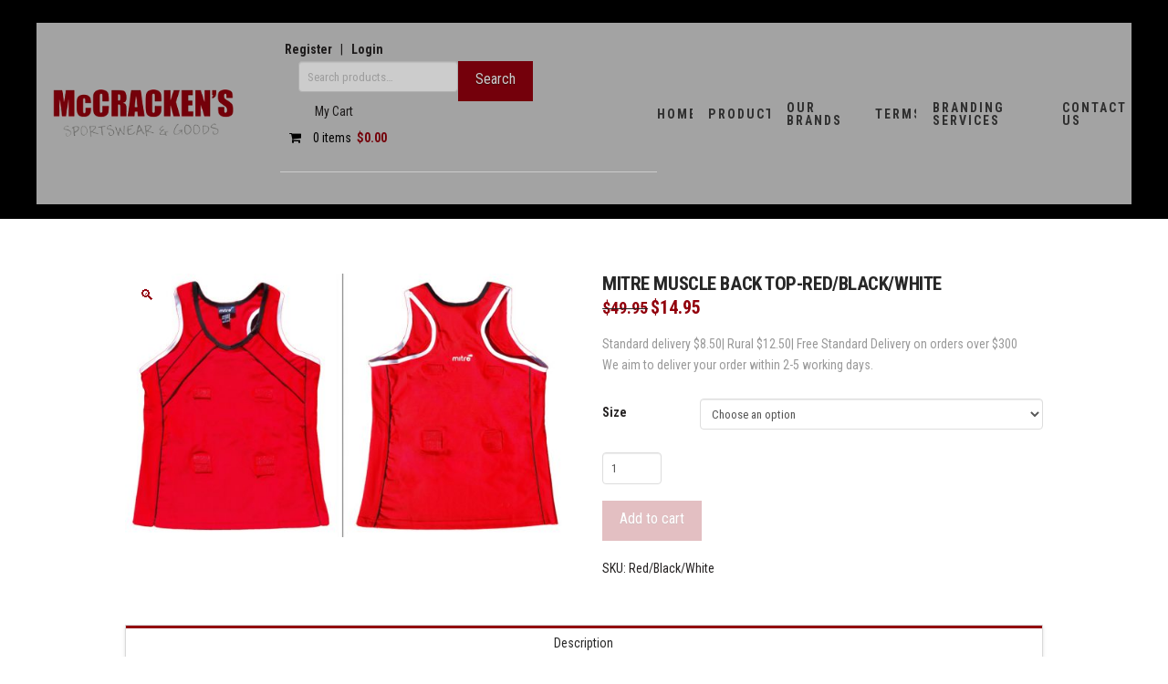

--- FILE ---
content_type: text/html; charset=UTF-8
request_url: https://mccrackensports.co.nz/product/mitre-muscle-back-top-redblackwhite/
body_size: 125477
content:
<!DOCTYPE html>
<html class="no-js" lang="en-US" prefix="og: https://ogp.me/ns#">
<head>
<meta charset="UTF-8">
<meta name="viewport" content="width=device-width, initial-scale=1.0">
<link rel="pingback" href="https://mccrackensports.co.nz/xmlrpc.php">
	<style>img:is([sizes="auto" i], [sizes^="auto," i]) { contain-intrinsic-size: 3000px 1500px }</style>
	
<!-- Search Engine Optimization by Rank Math - https://rankmath.com/ -->
<title>Mitre Muscle Back Top-Red/Black/White | McCracken&#039;s</title>
<meta name="description" content="Standard delivery $8.50| Rural $12.50| Free Standard Delivery on orders over $300We aim to deliver your order within 2-5 working days."/>
<meta name="robots" content="follow, index, max-snippet:-1, max-video-preview:-1, max-image-preview:large"/>
<link rel="canonical" href="https://mccrackensports.co.nz/product/mitre-muscle-back-top-redblackwhite/" />
<meta property="og:locale" content="en_US" />
<meta property="og:type" content="product" />
<meta property="og:title" content="Mitre Muscle Back Top-Red/Black/White | McCracken&#039;s" />
<meta property="og:description" content="Standard delivery $8.50| Rural $12.50| Free Standard Delivery on orders over $300We aim to deliver your order within 2-5 working days." />
<meta property="og:url" content="https://mccrackensports.co.nz/product/mitre-muscle-back-top-redblackwhite/" />
<meta property="og:site_name" content="McCracken&#039;s" />
<meta property="og:updated_time" content="2024-06-27T11:46:12+12:00" />
<meta property="og:image" content="https://mccrackensports.co.nz/wp-content/uploads/2018/04/product_555.jpg" />
<meta property="og:image:secure_url" content="https://mccrackensports.co.nz/wp-content/uploads/2018/04/product_555.jpg" />
<meta property="og:image:width" content="850" />
<meta property="og:image:height" content="509" />
<meta property="og:image:alt" content="Mitre Muscle Back Top-Red/Black/White" />
<meta property="og:image:type" content="image/jpeg" />
<meta property="product:availability" content="instock" />
<meta name="twitter:card" content="summary_large_image" />
<meta name="twitter:title" content="Mitre Muscle Back Top-Red/Black/White | McCracken&#039;s" />
<meta name="twitter:description" content="Standard delivery $8.50| Rural $12.50| Free Standard Delivery on orders over $300We aim to deliver your order within 2-5 working days." />
<meta name="twitter:image" content="https://mccrackensports.co.nz/wp-content/uploads/2018/04/product_555.jpg" />
<meta name="twitter:label1" content="Price" />
<meta name="twitter:data1" content="&#036;14.95" />
<meta name="twitter:label2" content="Availability" />
<meta name="twitter:data2" content="In stock" />
<script type="application/ld+json" class="rank-math-schema">{"@context":"https://schema.org","@graph":[{"@type":["SportingGoodsStore","Organization"],"@id":"https://mccrackensports.co.nz/#organization","name":"McCracken's","url":"https://mccrackensports.co.nz","sameAs":["https://www.facebook.com/McCrackenSports"],"email":"enquiries@mccrackensports.co.nz","logo":{"@type":"ImageObject","@id":"https://mccrackensports.co.nz/#logo","url":"https://mccrackensports.co.nz/wp-content/uploads/2025/06/McCrackens-logo-300.jpg","contentUrl":"https://mccrackensports.co.nz/wp-content/uploads/2025/06/McCrackens-logo-300.jpg","caption":"McCracken's","inLanguage":"en-US","width":"1920","height":"558"},"openingHours":["Monday,Tuesday,Wednesday,Thursday,Friday,Saturday,Sunday :-:"],"image":{"@id":"https://mccrackensports.co.nz/#logo"}},{"@type":"WebSite","@id":"https://mccrackensports.co.nz/#website","url":"https://mccrackensports.co.nz","name":"McCracken's","publisher":{"@id":"https://mccrackensports.co.nz/#organization"},"inLanguage":"en-US"},{"@type":"ImageObject","@id":"https://mccrackensports.co.nz/wp-content/uploads/2018/04/product_555.jpg","url":"https://mccrackensports.co.nz/wp-content/uploads/2018/04/product_555.jpg","width":"850","height":"509","inLanguage":"en-US"},{"@type":"ItemPage","@id":"https://mccrackensports.co.nz/product/mitre-muscle-back-top-redblackwhite/#webpage","url":"https://mccrackensports.co.nz/product/mitre-muscle-back-top-redblackwhite/","name":"Mitre Muscle Back Top-Red/Black/White | McCracken&#039;s","datePublished":"2018-04-11T04:06:25+12:00","dateModified":"2024-06-27T11:46:12+12:00","isPartOf":{"@id":"https://mccrackensports.co.nz/#website"},"primaryImageOfPage":{"@id":"https://mccrackensports.co.nz/wp-content/uploads/2018/04/product_555.jpg"},"inLanguage":"en-US"},{"@type":"Product","name":"Mitre Muscle Back Top-Red/Black/White | McCracken&#039;s","description":"Standard delivery $8.50| Rural $12.50| Free Standard Delivery on orders over $300We aim to deliver your order within 2-5 working days.","sku":"Red/Black/White","category":"Shop Netball Dresses, Bibs, Shoes and Balls NZ &gt; Netball Tops","mainEntityOfPage":{"@id":"https://mccrackensports.co.nz/product/mitre-muscle-back-top-redblackwhite/#webpage"},"image":[{"@type":"ImageObject","url":"https://mccrackensports.co.nz/wp-content/uploads/2018/04/product_555.jpg","height":"509","width":"850"}],"offers":{"@type":"Offer","price":"14.95","priceValidUntil":"2027-12-31","priceCurrency":"NZD","availability":"http://schema.org/InStock","seller":{"@type":"Organization","@id":"https://mccrackensports.co.nz/","name":"McCracken's","url":"https://mccrackensports.co.nz","logo":"https://mccrackensports.co.nz/wp-content/uploads/2025/06/McCrackens-logo-300.jpg"},"url":"https://mccrackensports.co.nz/product/mitre-muscle-back-top-redblackwhite/"},"@id":"https://mccrackensports.co.nz/product/mitre-muscle-back-top-redblackwhite/#richSnippet"}]}</script>
<!-- /Rank Math WordPress SEO plugin -->

<link rel='dns-prefetch' href='//www.googletagmanager.com' />
<link rel='dns-prefetch' href='//cdnjs.cloudflare.com' />
<link rel="alternate" type="application/rss+xml" title="McCracken&#039;s &raquo; Feed" href="https://mccrackensports.co.nz/feed/" />
<link rel="alternate" type="application/rss+xml" title="McCracken&#039;s &raquo; Comments Feed" href="https://mccrackensports.co.nz/comments/feed/" />
<script type="text/javascript">
/* <![CDATA[ */
window._wpemojiSettings = {"baseUrl":"https:\/\/s.w.org\/images\/core\/emoji\/16.0.1\/72x72\/","ext":".png","svgUrl":"https:\/\/s.w.org\/images\/core\/emoji\/16.0.1\/svg\/","svgExt":".svg","source":{"concatemoji":"https:\/\/mccrackensports.co.nz\/wp-includes\/js\/wp-emoji-release.min.js?ver=6.8.3"}};
/*! This file is auto-generated */
!function(s,n){var o,i,e;function c(e){try{var t={supportTests:e,timestamp:(new Date).valueOf()};sessionStorage.setItem(o,JSON.stringify(t))}catch(e){}}function p(e,t,n){e.clearRect(0,0,e.canvas.width,e.canvas.height),e.fillText(t,0,0);var t=new Uint32Array(e.getImageData(0,0,e.canvas.width,e.canvas.height).data),a=(e.clearRect(0,0,e.canvas.width,e.canvas.height),e.fillText(n,0,0),new Uint32Array(e.getImageData(0,0,e.canvas.width,e.canvas.height).data));return t.every(function(e,t){return e===a[t]})}function u(e,t){e.clearRect(0,0,e.canvas.width,e.canvas.height),e.fillText(t,0,0);for(var n=e.getImageData(16,16,1,1),a=0;a<n.data.length;a++)if(0!==n.data[a])return!1;return!0}function f(e,t,n,a){switch(t){case"flag":return n(e,"\ud83c\udff3\ufe0f\u200d\u26a7\ufe0f","\ud83c\udff3\ufe0f\u200b\u26a7\ufe0f")?!1:!n(e,"\ud83c\udde8\ud83c\uddf6","\ud83c\udde8\u200b\ud83c\uddf6")&&!n(e,"\ud83c\udff4\udb40\udc67\udb40\udc62\udb40\udc65\udb40\udc6e\udb40\udc67\udb40\udc7f","\ud83c\udff4\u200b\udb40\udc67\u200b\udb40\udc62\u200b\udb40\udc65\u200b\udb40\udc6e\u200b\udb40\udc67\u200b\udb40\udc7f");case"emoji":return!a(e,"\ud83e\udedf")}return!1}function g(e,t,n,a){var r="undefined"!=typeof WorkerGlobalScope&&self instanceof WorkerGlobalScope?new OffscreenCanvas(300,150):s.createElement("canvas"),o=r.getContext("2d",{willReadFrequently:!0}),i=(o.textBaseline="top",o.font="600 32px Arial",{});return e.forEach(function(e){i[e]=t(o,e,n,a)}),i}function t(e){var t=s.createElement("script");t.src=e,t.defer=!0,s.head.appendChild(t)}"undefined"!=typeof Promise&&(o="wpEmojiSettingsSupports",i=["flag","emoji"],n.supports={everything:!0,everythingExceptFlag:!0},e=new Promise(function(e){s.addEventListener("DOMContentLoaded",e,{once:!0})}),new Promise(function(t){var n=function(){try{var e=JSON.parse(sessionStorage.getItem(o));if("object"==typeof e&&"number"==typeof e.timestamp&&(new Date).valueOf()<e.timestamp+604800&&"object"==typeof e.supportTests)return e.supportTests}catch(e){}return null}();if(!n){if("undefined"!=typeof Worker&&"undefined"!=typeof OffscreenCanvas&&"undefined"!=typeof URL&&URL.createObjectURL&&"undefined"!=typeof Blob)try{var e="postMessage("+g.toString()+"("+[JSON.stringify(i),f.toString(),p.toString(),u.toString()].join(",")+"));",a=new Blob([e],{type:"text/javascript"}),r=new Worker(URL.createObjectURL(a),{name:"wpTestEmojiSupports"});return void(r.onmessage=function(e){c(n=e.data),r.terminate(),t(n)})}catch(e){}c(n=g(i,f,p,u))}t(n)}).then(function(e){for(var t in e)n.supports[t]=e[t],n.supports.everything=n.supports.everything&&n.supports[t],"flag"!==t&&(n.supports.everythingExceptFlag=n.supports.everythingExceptFlag&&n.supports[t]);n.supports.everythingExceptFlag=n.supports.everythingExceptFlag&&!n.supports.flag,n.DOMReady=!1,n.readyCallback=function(){n.DOMReady=!0}}).then(function(){return e}).then(function(){var e;n.supports.everything||(n.readyCallback(),(e=n.source||{}).concatemoji?t(e.concatemoji):e.wpemoji&&e.twemoji&&(t(e.twemoji),t(e.wpemoji)))}))}((window,document),window._wpemojiSettings);
/* ]]> */
</script>
<style id='wp-emoji-styles-inline-css' type='text/css'>

	img.wp-smiley, img.emoji {
		display: inline !important;
		border: none !important;
		box-shadow: none !important;
		height: 1em !important;
		width: 1em !important;
		margin: 0 0.07em !important;
		vertical-align: -0.1em !important;
		background: none !important;
		padding: 0 !important;
	}
</style>
<link rel='stylesheet' id='wp-block-library-css' href='https://mccrackensports.co.nz/wp-includes/css/dist/block-library/style.min.css?ver=6.8.3' type='text/css' media='all' />
<style id='wp-block-library-theme-inline-css' type='text/css'>
.wp-block-audio :where(figcaption){color:#555;font-size:13px;text-align:center}.is-dark-theme .wp-block-audio :where(figcaption){color:#ffffffa6}.wp-block-audio{margin:0 0 1em}.wp-block-code{border:1px solid #ccc;border-radius:4px;font-family:Menlo,Consolas,monaco,monospace;padding:.8em 1em}.wp-block-embed :where(figcaption){color:#555;font-size:13px;text-align:center}.is-dark-theme .wp-block-embed :where(figcaption){color:#ffffffa6}.wp-block-embed{margin:0 0 1em}.blocks-gallery-caption{color:#555;font-size:13px;text-align:center}.is-dark-theme .blocks-gallery-caption{color:#ffffffa6}:root :where(.wp-block-image figcaption){color:#555;font-size:13px;text-align:center}.is-dark-theme :root :where(.wp-block-image figcaption){color:#ffffffa6}.wp-block-image{margin:0 0 1em}.wp-block-pullquote{border-bottom:4px solid;border-top:4px solid;color:currentColor;margin-bottom:1.75em}.wp-block-pullquote cite,.wp-block-pullquote footer,.wp-block-pullquote__citation{color:currentColor;font-size:.8125em;font-style:normal;text-transform:uppercase}.wp-block-quote{border-left:.25em solid;margin:0 0 1.75em;padding-left:1em}.wp-block-quote cite,.wp-block-quote footer{color:currentColor;font-size:.8125em;font-style:normal;position:relative}.wp-block-quote:where(.has-text-align-right){border-left:none;border-right:.25em solid;padding-left:0;padding-right:1em}.wp-block-quote:where(.has-text-align-center){border:none;padding-left:0}.wp-block-quote.is-large,.wp-block-quote.is-style-large,.wp-block-quote:where(.is-style-plain){border:none}.wp-block-search .wp-block-search__label{font-weight:700}.wp-block-search__button{border:1px solid #ccc;padding:.375em .625em}:where(.wp-block-group.has-background){padding:1.25em 2.375em}.wp-block-separator.has-css-opacity{opacity:.4}.wp-block-separator{border:none;border-bottom:2px solid;margin-left:auto;margin-right:auto}.wp-block-separator.has-alpha-channel-opacity{opacity:1}.wp-block-separator:not(.is-style-wide):not(.is-style-dots){width:100px}.wp-block-separator.has-background:not(.is-style-dots){border-bottom:none;height:1px}.wp-block-separator.has-background:not(.is-style-wide):not(.is-style-dots){height:2px}.wp-block-table{margin:0 0 1em}.wp-block-table td,.wp-block-table th{word-break:normal}.wp-block-table :where(figcaption){color:#555;font-size:13px;text-align:center}.is-dark-theme .wp-block-table :where(figcaption){color:#ffffffa6}.wp-block-video :where(figcaption){color:#555;font-size:13px;text-align:center}.is-dark-theme .wp-block-video :where(figcaption){color:#ffffffa6}.wp-block-video{margin:0 0 1em}:root :where(.wp-block-template-part.has-background){margin-bottom:0;margin-top:0;padding:1.25em 2.375em}
</style>
<style id='classic-theme-styles-inline-css' type='text/css'>
/*! This file is auto-generated */
.wp-block-button__link{color:#fff;background-color:#32373c;border-radius:9999px;box-shadow:none;text-decoration:none;padding:calc(.667em + 2px) calc(1.333em + 2px);font-size:1.125em}.wp-block-file__button{background:#32373c;color:#fff;text-decoration:none}
</style>
<style id='global-styles-inline-css' type='text/css'>
:root{--wp--preset--aspect-ratio--square: 1;--wp--preset--aspect-ratio--4-3: 4/3;--wp--preset--aspect-ratio--3-4: 3/4;--wp--preset--aspect-ratio--3-2: 3/2;--wp--preset--aspect-ratio--2-3: 2/3;--wp--preset--aspect-ratio--16-9: 16/9;--wp--preset--aspect-ratio--9-16: 9/16;--wp--preset--color--black: #000000;--wp--preset--color--cyan-bluish-gray: #abb8c3;--wp--preset--color--white: #ffffff;--wp--preset--color--pale-pink: #f78da7;--wp--preset--color--vivid-red: #cf2e2e;--wp--preset--color--luminous-vivid-orange: #ff6900;--wp--preset--color--luminous-vivid-amber: #fcb900;--wp--preset--color--light-green-cyan: #7bdcb5;--wp--preset--color--vivid-green-cyan: #00d084;--wp--preset--color--pale-cyan-blue: #8ed1fc;--wp--preset--color--vivid-cyan-blue: #0693e3;--wp--preset--color--vivid-purple: #9b51e0;--wp--preset--gradient--vivid-cyan-blue-to-vivid-purple: linear-gradient(135deg,rgba(6,147,227,1) 0%,rgb(155,81,224) 100%);--wp--preset--gradient--light-green-cyan-to-vivid-green-cyan: linear-gradient(135deg,rgb(122,220,180) 0%,rgb(0,208,130) 100%);--wp--preset--gradient--luminous-vivid-amber-to-luminous-vivid-orange: linear-gradient(135deg,rgba(252,185,0,1) 0%,rgba(255,105,0,1) 100%);--wp--preset--gradient--luminous-vivid-orange-to-vivid-red: linear-gradient(135deg,rgba(255,105,0,1) 0%,rgb(207,46,46) 100%);--wp--preset--gradient--very-light-gray-to-cyan-bluish-gray: linear-gradient(135deg,rgb(238,238,238) 0%,rgb(169,184,195) 100%);--wp--preset--gradient--cool-to-warm-spectrum: linear-gradient(135deg,rgb(74,234,220) 0%,rgb(151,120,209) 20%,rgb(207,42,186) 40%,rgb(238,44,130) 60%,rgb(251,105,98) 80%,rgb(254,248,76) 100%);--wp--preset--gradient--blush-light-purple: linear-gradient(135deg,rgb(255,206,236) 0%,rgb(152,150,240) 100%);--wp--preset--gradient--blush-bordeaux: linear-gradient(135deg,rgb(254,205,165) 0%,rgb(254,45,45) 50%,rgb(107,0,62) 100%);--wp--preset--gradient--luminous-dusk: linear-gradient(135deg,rgb(255,203,112) 0%,rgb(199,81,192) 50%,rgb(65,88,208) 100%);--wp--preset--gradient--pale-ocean: linear-gradient(135deg,rgb(255,245,203) 0%,rgb(182,227,212) 50%,rgb(51,167,181) 100%);--wp--preset--gradient--electric-grass: linear-gradient(135deg,rgb(202,248,128) 0%,rgb(113,206,126) 100%);--wp--preset--gradient--midnight: linear-gradient(135deg,rgb(2,3,129) 0%,rgb(40,116,252) 100%);--wp--preset--font-size--small: 13px;--wp--preset--font-size--medium: 20px;--wp--preset--font-size--large: 36px;--wp--preset--font-size--x-large: 42px;--wp--preset--spacing--20: 0.44rem;--wp--preset--spacing--30: 0.67rem;--wp--preset--spacing--40: 1rem;--wp--preset--spacing--50: 1.5rem;--wp--preset--spacing--60: 2.25rem;--wp--preset--spacing--70: 3.38rem;--wp--preset--spacing--80: 5.06rem;--wp--preset--shadow--natural: 6px 6px 9px rgba(0, 0, 0, 0.2);--wp--preset--shadow--deep: 12px 12px 50px rgba(0, 0, 0, 0.4);--wp--preset--shadow--sharp: 6px 6px 0px rgba(0, 0, 0, 0.2);--wp--preset--shadow--outlined: 6px 6px 0px -3px rgba(255, 255, 255, 1), 6px 6px rgba(0, 0, 0, 1);--wp--preset--shadow--crisp: 6px 6px 0px rgba(0, 0, 0, 1);}:where(.is-layout-flex){gap: 0.5em;}:where(.is-layout-grid){gap: 0.5em;}body .is-layout-flex{display: flex;}.is-layout-flex{flex-wrap: wrap;align-items: center;}.is-layout-flex > :is(*, div){margin: 0;}body .is-layout-grid{display: grid;}.is-layout-grid > :is(*, div){margin: 0;}:where(.wp-block-columns.is-layout-flex){gap: 2em;}:where(.wp-block-columns.is-layout-grid){gap: 2em;}:where(.wp-block-post-template.is-layout-flex){gap: 1.25em;}:where(.wp-block-post-template.is-layout-grid){gap: 1.25em;}.has-black-color{color: var(--wp--preset--color--black) !important;}.has-cyan-bluish-gray-color{color: var(--wp--preset--color--cyan-bluish-gray) !important;}.has-white-color{color: var(--wp--preset--color--white) !important;}.has-pale-pink-color{color: var(--wp--preset--color--pale-pink) !important;}.has-vivid-red-color{color: var(--wp--preset--color--vivid-red) !important;}.has-luminous-vivid-orange-color{color: var(--wp--preset--color--luminous-vivid-orange) !important;}.has-luminous-vivid-amber-color{color: var(--wp--preset--color--luminous-vivid-amber) !important;}.has-light-green-cyan-color{color: var(--wp--preset--color--light-green-cyan) !important;}.has-vivid-green-cyan-color{color: var(--wp--preset--color--vivid-green-cyan) !important;}.has-pale-cyan-blue-color{color: var(--wp--preset--color--pale-cyan-blue) !important;}.has-vivid-cyan-blue-color{color: var(--wp--preset--color--vivid-cyan-blue) !important;}.has-vivid-purple-color{color: var(--wp--preset--color--vivid-purple) !important;}.has-black-background-color{background-color: var(--wp--preset--color--black) !important;}.has-cyan-bluish-gray-background-color{background-color: var(--wp--preset--color--cyan-bluish-gray) !important;}.has-white-background-color{background-color: var(--wp--preset--color--white) !important;}.has-pale-pink-background-color{background-color: var(--wp--preset--color--pale-pink) !important;}.has-vivid-red-background-color{background-color: var(--wp--preset--color--vivid-red) !important;}.has-luminous-vivid-orange-background-color{background-color: var(--wp--preset--color--luminous-vivid-orange) !important;}.has-luminous-vivid-amber-background-color{background-color: var(--wp--preset--color--luminous-vivid-amber) !important;}.has-light-green-cyan-background-color{background-color: var(--wp--preset--color--light-green-cyan) !important;}.has-vivid-green-cyan-background-color{background-color: var(--wp--preset--color--vivid-green-cyan) !important;}.has-pale-cyan-blue-background-color{background-color: var(--wp--preset--color--pale-cyan-blue) !important;}.has-vivid-cyan-blue-background-color{background-color: var(--wp--preset--color--vivid-cyan-blue) !important;}.has-vivid-purple-background-color{background-color: var(--wp--preset--color--vivid-purple) !important;}.has-black-border-color{border-color: var(--wp--preset--color--black) !important;}.has-cyan-bluish-gray-border-color{border-color: var(--wp--preset--color--cyan-bluish-gray) !important;}.has-white-border-color{border-color: var(--wp--preset--color--white) !important;}.has-pale-pink-border-color{border-color: var(--wp--preset--color--pale-pink) !important;}.has-vivid-red-border-color{border-color: var(--wp--preset--color--vivid-red) !important;}.has-luminous-vivid-orange-border-color{border-color: var(--wp--preset--color--luminous-vivid-orange) !important;}.has-luminous-vivid-amber-border-color{border-color: var(--wp--preset--color--luminous-vivid-amber) !important;}.has-light-green-cyan-border-color{border-color: var(--wp--preset--color--light-green-cyan) !important;}.has-vivid-green-cyan-border-color{border-color: var(--wp--preset--color--vivid-green-cyan) !important;}.has-pale-cyan-blue-border-color{border-color: var(--wp--preset--color--pale-cyan-blue) !important;}.has-vivid-cyan-blue-border-color{border-color: var(--wp--preset--color--vivid-cyan-blue) !important;}.has-vivid-purple-border-color{border-color: var(--wp--preset--color--vivid-purple) !important;}.has-vivid-cyan-blue-to-vivid-purple-gradient-background{background: var(--wp--preset--gradient--vivid-cyan-blue-to-vivid-purple) !important;}.has-light-green-cyan-to-vivid-green-cyan-gradient-background{background: var(--wp--preset--gradient--light-green-cyan-to-vivid-green-cyan) !important;}.has-luminous-vivid-amber-to-luminous-vivid-orange-gradient-background{background: var(--wp--preset--gradient--luminous-vivid-amber-to-luminous-vivid-orange) !important;}.has-luminous-vivid-orange-to-vivid-red-gradient-background{background: var(--wp--preset--gradient--luminous-vivid-orange-to-vivid-red) !important;}.has-very-light-gray-to-cyan-bluish-gray-gradient-background{background: var(--wp--preset--gradient--very-light-gray-to-cyan-bluish-gray) !important;}.has-cool-to-warm-spectrum-gradient-background{background: var(--wp--preset--gradient--cool-to-warm-spectrum) !important;}.has-blush-light-purple-gradient-background{background: var(--wp--preset--gradient--blush-light-purple) !important;}.has-blush-bordeaux-gradient-background{background: var(--wp--preset--gradient--blush-bordeaux) !important;}.has-luminous-dusk-gradient-background{background: var(--wp--preset--gradient--luminous-dusk) !important;}.has-pale-ocean-gradient-background{background: var(--wp--preset--gradient--pale-ocean) !important;}.has-electric-grass-gradient-background{background: var(--wp--preset--gradient--electric-grass) !important;}.has-midnight-gradient-background{background: var(--wp--preset--gradient--midnight) !important;}.has-small-font-size{font-size: var(--wp--preset--font-size--small) !important;}.has-medium-font-size{font-size: var(--wp--preset--font-size--medium) !important;}.has-large-font-size{font-size: var(--wp--preset--font-size--large) !important;}.has-x-large-font-size{font-size: var(--wp--preset--font-size--x-large) !important;}
:where(.wp-block-post-template.is-layout-flex){gap: 1.25em;}:where(.wp-block-post-template.is-layout-grid){gap: 1.25em;}
:where(.wp-block-columns.is-layout-flex){gap: 2em;}:where(.wp-block-columns.is-layout-grid){gap: 2em;}
:root :where(.wp-block-pullquote){font-size: 1.5em;line-height: 1.6;}
</style>
<link rel='stylesheet' id='ace-woo-ajax-cart-count-css' href='https://mccrackensports.co.nz/wp-content/plugins/woo-ajax-cart-count/public/css/ace-woo-ajax-cart-count-public.css?ver=1.4.0' type='text/css' media='all' />
<link rel='stylesheet' id='ace-font-awesome-css' href='//cdnjs.cloudflare.com/ajax/libs/font-awesome/4.7.0/css/font-awesome.css?ver=1.4.0' type='text/css' media='all' />
<link rel='stylesheet' id='photoswipe-css' href='https://mccrackensports.co.nz/wp-content/plugins/woocommerce/assets/css/photoswipe/photoswipe.min.css?ver=10.4.3' type='text/css' media='all' />
<link rel='stylesheet' id='photoswipe-default-skin-css' href='https://mccrackensports.co.nz/wp-content/plugins/woocommerce/assets/css/photoswipe/default-skin/default-skin.min.css?ver=10.4.3' type='text/css' media='all' />
<link rel='stylesheet' id='woocommerce-smallscreen-css' href='https://mccrackensports.co.nz/wp-content/plugins/woocommerce/assets/css/woocommerce-smallscreen.css?ver=10.4.3' type='text/css' media='only screen and (max-width: 768px)' />
<style id='woocommerce-inline-inline-css' type='text/css'>
.woocommerce form .form-row .required { visibility: visible; }
</style>
<link rel='stylesheet' id='woocase-magnific-popup-css' href='https://mccrackensports.co.nz/wp-content/plugins/woocasepro/assets/css/magnific-popup.css?ver=1.0' type='text/css' media='all' />
<link rel='stylesheet' id='woocase-style-css' href='https://mccrackensports.co.nz/wp-content/plugins/woocasepro/assets/css/woocase-style.css?ver=1.0' type='text/css' media='all' />
<link rel='stylesheet' id='x-stack-css' href='https://mccrackensports.co.nz/wp-content/themes/pro/framework/dist/css/site/stacks/integrity-light.css?ver=6.7.11' type='text/css' media='all' />
<link rel='stylesheet' id='x-woocommerce-css' href='https://mccrackensports.co.nz/wp-content/themes/pro/framework/dist/css/site/woocommerce/integrity-light.css?ver=6.7.11' type='text/css' media='all' />
<link rel='stylesheet' id='flexible-shipping-free-shipping-css' href='https://mccrackensports.co.nz/wp-content/plugins/flexible-shipping/assets/dist/css/free-shipping.css?ver=6.5.2.2' type='text/css' media='all' />
<style id='cs-inline-css' type='text/css'>
@media (min-width:1200px){.x-hide-xl{display:none !important;}}@media (min-width:979px) and (max-width:1199px){.x-hide-lg{display:none !important;}}@media (min-width:767px) and (max-width:978px){.x-hide-md{display:none !important;}}@media (min-width:480px) and (max-width:766px){.x-hide-sm{display:none !important;}}@media (max-width:479px){.x-hide-xs{display:none !important;}} a,h1 a:hover,h2 a:hover,h3 a:hover,h4 a:hover,h5 a:hover,h6 a:hover,.x-breadcrumb-wrap a:hover,.widget ul li a:hover,.widget ol li a:hover,.widget.widget_text ul li a,.widget.widget_text ol li a,.widget_nav_menu .current-menu-item > a,.x-accordion-heading .x-accordion-toggle:hover,.x-comment-author a:hover,.x-comment-time:hover,.x-recent-posts a:hover .h-recent-posts{color:#92000e;}a:hover,.widget.widget_text ul li a:hover,.widget.widget_text ol li a:hover,.x-twitter-widget ul li a:hover{color:#d80f0f;}.woocommerce .price > .amount,.woocommerce .price > ins > .amount,.woocommerce .star-rating:before,.woocommerce .star-rating span:before,.woocommerce li.product .entry-header h3 a:hover{color:#92000e;}.rev_slider_wrapper,a.x-img-thumbnail:hover,.x-slider-container.below,.page-template-template-blank-3-php .x-slider-container.above,.page-template-template-blank-6-php .x-slider-container.above{border-color:#92000e;}.entry-thumb:before,.x-pagination span.current,.woocommerce-pagination span[aria-current],.flex-direction-nav a,.flex-control-nav a:hover,.flex-control-nav a.flex-active,.mejs-time-current,.x-dropcap,.x-skill-bar .bar,.x-pricing-column.featured h2,.h-comments-title small,.x-entry-share .x-share:hover,.x-highlight,.x-recent-posts .x-recent-posts-img:after{background-color:#92000e;}.woocommerce .onsale,.widget_price_filter .ui-slider .ui-slider-range{background-color:#92000e;}.x-nav-tabs > .active > a,.x-nav-tabs > .active > a:hover{box-shadow:inset 0 3px 0 0 #92000e;}.x-main{width:calc(75% - 2.463055%);}.x-sidebar{width:calc(100% - 2.463055% - 75%);}.x-comment-author,.x-comment-time,.comment-form-author label,.comment-form-email label,.comment-form-url label,.comment-form-rating label,.comment-form-comment label,.widget_calendar #wp-calendar caption,.widget.widget_rss li .rsswidget{font-family:"Roboto Condensed",sans-serif;font-weight:700;text-transform:uppercase;}.p-landmark-sub,.p-meta,input,button,select,textarea{font-family:"Roboto Condensed",sans-serif;}.widget ul li a,.widget ol li a,.x-comment-time{color:hsl(0,5%,14%);}.woocommerce .price > .from,.woocommerce .price > del,.woocommerce p.stars span a:after{color:hsl(0,5%,14%);}.widget_text ol li a,.widget_text ul li a{color:#92000e;}.widget_text ol li a:hover,.widget_text ul li a:hover{color:#d80f0f;}.comment-form-author label,.comment-form-email label,.comment-form-url label,.comment-form-rating label,.comment-form-comment label,.widget_calendar #wp-calendar th,.p-landmark-sub strong,.widget_tag_cloud .tagcloud a:hover,.widget_tag_cloud .tagcloud a:active,.entry-footer a:hover,.entry-footer a:active,.x-breadcrumbs .current,.x-comment-author,.x-comment-author a{color:#272727;}.widget_calendar #wp-calendar th{border-color:#272727;}.h-feature-headline span i{background-color:#272727;}@media (max-width:978.98px){}html{font-size:14px;}@media (min-width:479px){html{font-size:14px;}}@media (min-width:766px){html{font-size:14px;}}@media (min-width:978px){html{font-size:14px;}}@media (min-width:1199px){html{font-size:14px;}}body{font-style:normal;font-weight:400;color:hsl(0,5%,14%);background:hsl(0,0%,100%);}.w-b{font-weight:400 !important;}h1,h2,h3,h4,h5,h6,.h1,.h2,.h3,.h4,.h5,.h6,.x-text-headline{font-family:"Roboto Condensed",sans-serif;font-style:normal;font-weight:700;text-transform:uppercase;}h1,.h1{letter-spacing:-0.021em;}h2,.h2{letter-spacing:-0.023em;}h3,.h3{letter-spacing:-0.021em;}h4,.h4{letter-spacing:-0.021em;}h5,.h5{letter-spacing:-0.021em;}h6,.h6{letter-spacing:-0.018em;}.w-h{font-weight:700 !important;}.x-container.width{width:100%;}.x-container.max{max-width:1200px;}.x-bar-content.x-container.width{flex-basis:100%;}.x-main.full{float:none;clear:both;display:block;width:auto;}@media (max-width:978.98px){.x-main.full,.x-main.left,.x-main.right,.x-sidebar.left,.x-sidebar.right{float:none;display:block;width:auto !important;}}.entry-header,.entry-content{font-size:1rem;}body,input,button,select,textarea{font-family:"Roboto Condensed",sans-serif;}h1,h2,h3,h4,h5,h6,.h1,.h2,.h3,.h4,.h5,.h6,h1 a,h2 a,h3 a,h4 a,h5 a,h6 a,.h1 a,.h2 a,.h3 a,.h4 a,.h5 a,.h6 a,blockquote{color:#272727;}.cfc-h-tx{color:#272727 !important;}.cfc-h-bd{border-color:#272727 !important;}.cfc-h-bg{background-color:#272727 !important;}.cfc-b-tx{color:hsl(0,5%,14%) !important;}.cfc-b-bd{border-color:hsl(0,5%,14%) !important;}.cfc-b-bg{background-color:hsl(0,5%,14%) !important;}.x-btn,.button,[type="submit"]{color:#ffffff;border-color:#92000e;background-color:#92000e;text-shadow:0 0.075em 0.075em rgba(0,0,0,0.5);}.x-btn:hover,.button:hover,[type="submit"]:hover{color:#ffffff;border-color:#3b3b3b;background-color:#3b3b3b;text-shadow:0 0.075em 0.075em rgba(0,0,0,0.5);}.x-btn.x-btn-real,.x-btn.x-btn-real:hover{margin-bottom:0.25em;text-shadow:0 0.075em 0.075em rgba(0,0,0,0.65);}.x-btn.x-btn-real{box-shadow:0 0.25em 0 0 #a71000,0 4px 9px rgba(0,0,0,0.75);}.x-btn.x-btn-real:hover{box-shadow:0 0.25em 0 0 #a71000,0 4px 9px rgba(0,0,0,0.75);}.x-btn.x-btn-flat,.x-btn.x-btn-flat:hover{margin-bottom:0;text-shadow:0 0.075em 0.075em rgba(0,0,0,0.65);box-shadow:none;}.x-btn.x-btn-transparent,.x-btn.x-btn-transparent:hover{margin-bottom:0;border-width:3px;text-shadow:none;text-transform:uppercase;background-color:transparent;box-shadow:none;}.x-cart-notification-icon.loading{color:#545454;}.x-cart-notification:before{background-color:#6f030d;}.x-cart-notification-icon.added{color:#ffffff;}.x-cart-notification.added:before{background-color:#6f030d;}.woocommerce-MyAccount-navigation-link a{color:hsl(0,5%,14%);}.woocommerce-MyAccount-navigation-link a:hover,.woocommerce-MyAccount-navigation-link.is-active a{color:#272727;}.cart_item .product-remove a{color:hsl(0,5%,14%);}.cart_item .product-remove a:hover{color:#272727;}.cart_item .product-name a{color:#272727;}.cart_item .product-name a:hover{color:#92000e;}.woocommerce p.stars span a{background-color:#92000e;}.widget_best_sellers ul li a img,.widget_shopping_cart ul li a img,.widget_products ul li a img,.widget_featured_products ul li a img,.widget_onsale ul li a img,.widget_random_products ul li a img,.widget_recently_viewed_products ul li a img,.widget_recent_products ul li a img,.widget_recent_reviews ul li a img,.widget_top_rated_products ul li a img{float:right;margin-left:0.65em;margin-right:0;}.bg .mejs-container,.x-video .mejs-container{position:unset !important;} @font-face{font-family:'FontAwesomePro';font-style:normal;font-weight:900;font-display:block;src:url('https://mccrackensports.co.nz/wp-content/themes/pro/cornerstone/assets/fonts/fa-solid-900.woff2?ver=6.7.2') format('woff2'),url('https://mccrackensports.co.nz/wp-content/themes/pro/cornerstone/assets/fonts/fa-solid-900.ttf?ver=6.7.2') format('truetype');}[data-x-fa-pro-icon]{font-family:"FontAwesomePro" !important;}[data-x-fa-pro-icon]:before{content:attr(data-x-fa-pro-icon);}[data-x-icon],[data-x-icon-o],[data-x-icon-l],[data-x-icon-s],[data-x-icon-b],[data-x-icon-sr],[data-x-icon-ss],[data-x-icon-sl],[data-x-fa-pro-icon],[class*="cs-fa-"]{display:inline-flex;font-style:normal;font-weight:400;text-decoration:inherit;text-rendering:auto;-webkit-font-smoothing:antialiased;-moz-osx-font-smoothing:grayscale;}[data-x-icon].left,[data-x-icon-o].left,[data-x-icon-l].left,[data-x-icon-s].left,[data-x-icon-b].left,[data-x-icon-sr].left,[data-x-icon-ss].left,[data-x-icon-sl].left,[data-x-fa-pro-icon].left,[class*="cs-fa-"].left{margin-right:0.5em;}[data-x-icon].right,[data-x-icon-o].right,[data-x-icon-l].right,[data-x-icon-s].right,[data-x-icon-b].right,[data-x-icon-sr].right,[data-x-icon-ss].right,[data-x-icon-sl].right,[data-x-fa-pro-icon].right,[class*="cs-fa-"].right{margin-left:0.5em;}[data-x-icon]:before,[data-x-icon-o]:before,[data-x-icon-l]:before,[data-x-icon-s]:before,[data-x-icon-b]:before,[data-x-icon-sr]:before,[data-x-icon-ss]:before,[data-x-icon-sl]:before,[data-x-fa-pro-icon]:before,[class*="cs-fa-"]:before{line-height:1;}@font-face{font-family:'FontAwesome';font-style:normal;font-weight:900;font-display:block;src:url('https://mccrackensports.co.nz/wp-content/themes/pro/cornerstone/assets/fonts/fa-solid-900.woff2?ver=6.7.2') format('woff2'),url('https://mccrackensports.co.nz/wp-content/themes/pro/cornerstone/assets/fonts/fa-solid-900.ttf?ver=6.7.2') format('truetype');}[data-x-icon],[data-x-icon-s],[data-x-icon][class*="cs-fa-"]{font-family:"FontAwesome" !important;font-weight:900;}[data-x-icon]:before,[data-x-icon][class*="cs-fa-"]:before{content:attr(data-x-icon);}[data-x-icon-s]:before{content:attr(data-x-icon-s);}@font-face{font-family:'FontAwesomeRegular';font-style:normal;font-weight:400;font-display:block;src:url('https://mccrackensports.co.nz/wp-content/themes/pro/cornerstone/assets/fonts/fa-regular-400.woff2?ver=6.7.2') format('woff2'),url('https://mccrackensports.co.nz/wp-content/themes/pro/cornerstone/assets/fonts/fa-regular-400.ttf?ver=6.7.2') format('truetype');}@font-face{font-family:'FontAwesomePro';font-style:normal;font-weight:400;font-display:block;src:url('https://mccrackensports.co.nz/wp-content/themes/pro/cornerstone/assets/fonts/fa-regular-400.woff2?ver=6.7.2') format('woff2'),url('https://mccrackensports.co.nz/wp-content/themes/pro/cornerstone/assets/fonts/fa-regular-400.ttf?ver=6.7.2') format('truetype');}[data-x-icon-o]{font-family:"FontAwesomeRegular" !important;}[data-x-icon-o]:before{content:attr(data-x-icon-o);}@font-face{font-family:'FontAwesomeLight';font-style:normal;font-weight:300;font-display:block;src:url('https://mccrackensports.co.nz/wp-content/themes/pro/cornerstone/assets/fonts/fa-light-300.woff2?ver=6.7.2') format('woff2'),url('https://mccrackensports.co.nz/wp-content/themes/pro/cornerstone/assets/fonts/fa-light-300.ttf?ver=6.7.2') format('truetype');}@font-face{font-family:'FontAwesomePro';font-style:normal;font-weight:300;font-display:block;src:url('https://mccrackensports.co.nz/wp-content/themes/pro/cornerstone/assets/fonts/fa-light-300.woff2?ver=6.7.2') format('woff2'),url('https://mccrackensports.co.nz/wp-content/themes/pro/cornerstone/assets/fonts/fa-light-300.ttf?ver=6.7.2') format('truetype');}[data-x-icon-l]{font-family:"FontAwesomeLight" !important;font-weight:300;}[data-x-icon-l]:before{content:attr(data-x-icon-l);}@font-face{font-family:'FontAwesomeBrands';font-style:normal;font-weight:normal;font-display:block;src:url('https://mccrackensports.co.nz/wp-content/themes/pro/cornerstone/assets/fonts/fa-brands-400.woff2?ver=6.7.2') format('woff2'),url('https://mccrackensports.co.nz/wp-content/themes/pro/cornerstone/assets/fonts/fa-brands-400.ttf?ver=6.7.2') format('truetype');}[data-x-icon-b]{font-family:"FontAwesomeBrands" !important;}[data-x-icon-b]:before{content:attr(data-x-icon-b);}.woocommerce .button.product_type_simple:before,.woocommerce .button.product_type_variable:before,.woocommerce .button.single_add_to_cart_button:before{font-family:"FontAwesome" !important;font-weight:900;}.widget.widget_rss li .rsswidget:before{content:"\f35d";padding-right:0.4em;font-family:"FontAwesome";} .m307-0.x-bar{height:auto;border-top-width:0;border-right-width:0;border-bottom-width:0;border-left-width:0;font-size:16px;box-shadow:0em 0em 1em 0px rgba(0,0,0,0.25);z-index:9998;}.m307-0 .x-bar-content{display:flex;flex-direction:row;align-items:center;height:auto;max-width:1200px;}.m307-0.x-bar-outer-spacers:after,.m307-0.x-bar-outer-spacers:before{flex-basis:0em;width:0em!important;height:0em;}.m307-0.x-bar-space{font-size:16px;height:auto;}.m307-1.x-bar{padding-top:0em;padding-right:0em;padding-bottom:1em;padding-left:0em;background-color:rgba(0,0,0,1);}.m307-1 .x-bar-content{justify-content:space-between;}.m307-2.x-bar{background-color:transparent;}.m307-2 .x-bar-content{justify-content:space-around;}.m307-3.x-bar-container{display:flex;flex-direction:row;flex-grow:0;flex-shrink:1;flex-basis:auto;border-top-width:0;border-right-width:0;border-bottom-width:0;border-left-width:0;font-size:1em;z-index:1;}.m307-4.x-bar-container{justify-content:space-between;margin-top:0em;margin-right:3em;margin-bottom:0em;margin-left:0em;padding-top:5px;padding-right:0px;padding-bottom:5px;padding-left:0px;}.m307-5.x-bar-container{align-items:center;}.m307-6.x-bar-container{justify-content:flex-start;}.m307-8.x-bar-container{justify-content:flex-end;align-items:flex-start;}.m307-9.x-image{font-size:1em;}.m307-a.x-image{width:180px;border-top-width:0;border-right-width:0;border-bottom-width:0;border-left-width:0;background-color:transparent;}.m307-a.x-image img{width:100%;aspect-ratio:auto;}.m307-c{margin-top:0em;margin-right:-1.25em;margin-bottom:0em;margin-left:-1.25em;font-size:0.875em;display:flex;flex-direction:row;justify-content:space-around;align-items:stretch;align-self:stretch;flex-grow:0;flex-shrink:1;flex-basis:auto;}.m307-c > li,.m307-c > li > a{flex-grow:0;flex-shrink:1;flex-basis:auto;}.m307-d{font-size:1em;}.m307-d [data-x-toggle-collapse]{transition-duration:300ms;transition-timing-function:cubic-bezier(0.400,0.000,0.200,1.000);}.m307-e .x-dropdown {width:14em;font-size:16px;border-top-width:0;border-right-width:0;border-bottom-width:0;border-left-width:0;background-color:#ffffff;box-shadow:0em 0.15em 2em 0em rgba(0,0,0,0.15);transition-duration:500ms,500ms,0s;transition-timing-function:cubic-bezier(0.400,0.000,0.200,1.000);}.m307-e .x-dropdown:not(.x-active) {transition-delay:0s,0s,500ms;}.m307-f.x-anchor {border-top-width:0;border-right-width:0;border-bottom-width:0;border-left-width:0;font-size:1em;}.m307-f.x-anchor .x-anchor-content {display:flex;flex-direction:row;justify-content:center;align-items:center;}.m307-g.x-anchor {background-color:transparent;}.m307-g.x-anchor .x-anchor-text-primary {font-family:inherit;font-size:1em;font-style:normal;line-height:1;}.m307-h.x-anchor .x-anchor-content {padding-top:0em;padding-right:1.25em;padding-bottom:0em;padding-left:1.25em;}.m307-h.x-anchor .x-anchor-text-primary {font-weight:600;letter-spacing:0.15em;margin-right:calc(0.15em * -1);text-transform:uppercase;color:#3b3b3b;}.m307-h.x-anchor:hover .x-anchor-text-primary,.m307-h.x-anchor[class*="active"] .x-anchor-text-primary,[data-x-effect-provider*="colors"]:hover .m307-h.x-anchor .x-anchor-text-primary {color:#92000c;}.m307-h > .is-primary {width:calc(100% - 2em);height:2px;color:#2eb673;transform-origin:50% 0%;}.m307-i.x-anchor .x-anchor-content {padding-top:0.75em;padding-right:0.75em;padding-bottom:0.75em;padding-left:0.75em;}.m307-i.x-anchor .x-anchor-text {margin-top:5px;margin-right:auto;margin-bottom:5px;margin-left:5px;}.m307-i.x-anchor .x-anchor-sub-indicator {margin-top:5px;margin-right:5px;margin-bottom:5px;margin-left:5px;font-size:1em;}.m307-j.x-anchor .x-anchor-text-primary {font-weight:400;color:rgba(0,0,0,0.35);}.m307-j.x-anchor:hover .x-anchor-text-primary,.m307-j.x-anchor[class*="active"] .x-anchor-text-primary,[data-x-effect-provider*="colors"]:hover .m307-j.x-anchor .x-anchor-text-primary {color:rgba(0,0,0,0.75);}.m307-j.x-anchor .x-anchor-sub-indicator {color:rgba(0,0,0,0.35);}.m307-j.x-anchor:hover .x-anchor-sub-indicator,.m307-j.x-anchor[class*="active"] .x-anchor-sub-indicator,[data-x-effect-provider*="colors"]:hover .m307-j.x-anchor .x-anchor-sub-indicator {color:rgba(0,0,0,0.75);}.m307-k.x-anchor {width:2.75em;height:2.75em;border-top-left-radius:100em;border-top-right-radius:100em;border-bottom-right-radius:100em;border-bottom-left-radius:100em;background-color:rgba(255,255,255,1);box-shadow:0em 0.15em 0.65em 0em rgba(0,0,0,0.25);}.m307-k.x-anchor .x-graphic {margin-top:5px;margin-right:5px;margin-bottom:5px;margin-left:5px;}.m307-k.x-anchor .x-graphic-icon {font-size:1.25em;width:1em;color:rgba(0,0,0,1);border-top-width:0;border-right-width:0;border-bottom-width:0;border-left-width:0;height:1em;line-height:1em;background-color:transparent;}.m307-k.x-anchor:hover .x-graphic-icon,.m307-k.x-anchor[class*="active"] .x-graphic-icon,[data-x-effect-provider*="colors"]:hover .m307-k.x-anchor .x-graphic-icon {color:rgba(0,0,0,0.5);}.m307-k.x-anchor .x-toggle {color:rgba(0,0,0,1);}.m307-k.x-anchor:hover .x-toggle,.m307-k.x-anchor[class*="active"] .x-toggle,[data-x-effect-provider*="colors"]:hover .m307-k.x-anchor .x-toggle {color:rgba(0,0,0,0.5);}.m307-k.x-anchor .x-toggle-burger {width:12em;margin-top:3.25em;margin-right:0;margin-bottom:3.25em;margin-left:0;font-size:0.1em;}.m307-k.x-anchor .x-toggle-burger-bun-t {transform:translate3d(0,calc(3.25em * -1),0);}.m307-k.x-anchor .x-toggle-burger-bun-b {transform:translate3d(0,3.25em,0);}.m307-l.x-anchor .x-anchor-text-primary {font-weight:inherit;color:rgba(0,0,0,1);}.m307-l.x-anchor:hover .x-anchor-text-primary,.m307-l.x-anchor[class*="active"] .x-anchor-text-primary,[data-x-effect-provider*="colors"]:hover .m307-l.x-anchor .x-anchor-text-primary {color:rgba(0,0,0,0.5);}.m307-l.x-anchor .x-anchor-sub-indicator {color:rgba(0,0,0,1);}.m307-l.x-anchor:hover .x-anchor-sub-indicator,.m307-l.x-anchor[class*="active"] .x-anchor-sub-indicator,[data-x-effect-provider*="colors"]:hover .m307-l.x-anchor .x-anchor-sub-indicator {color:rgba(0,0,0,0.5);}.m307-m{font-size:16px;transition-duration:500ms;}.m307-m .x-off-canvas-bg{background-color:rgba(0,0,0,0.75);transition-duration:500ms;transition-timing-function:cubic-bezier(0.400,0.000,0.200,1.000);}.m307-m .x-off-canvas-close{width:calc(1em * 2);height:calc(1em * 2);font-size:1.5em;color:rgba(0,0,0,0.5);transition-duration:0.3s,500ms,500ms;transition-timing-function:ease-in-out,cubic-bezier(0.400,0.000,0.200,1.000),cubic-bezier(0.400,0.000,0.200,1.000);}.m307-m .x-off-canvas-close:focus,.m307-m .x-off-canvas-close:hover{color:rgba(0,0,0,1);}.m307-m .x-off-canvas-content{max-width:24em;padding-top:calc(1.5em * 2);padding-right:calc(1.5em * 2);padding-bottom:calc(1.5em * 2);padding-left:calc(1.5em * 2);border-top-width:0;border-right-width:0;border-bottom-width:0;border-left-width:0;background-color:#ffffff;box-shadow:0em 0em 2em 0em rgba(0,0,0,0.25);transition-duration:500ms;transition-timing-function:cubic-bezier(0.400,0.000,0.200,1.000);}  .mn-0.x-bar{height:auto;border-top-width:0;border-right-width:0;border-bottom-width:0;border-left-width:0;box-shadow:0em 0.15em 2em rgba(0,0,0,0.15);z-index:9999;}.mn-0 .x-bar-content{display:flex;flex-grow:0;flex-shrink:1;flex-basis:100%;height:auto;max-width:1200px;}.mn-0.x-bar-outer-spacers:after,.mn-0.x-bar-outer-spacers:before{flex-basis:2em;width:2em!important;height:2em;}.mn-1.x-bar{padding-top:1em;padding-right:0em;padding-bottom:1em;padding-left:0em;}.mn-1 .x-bar-content{align-items:center;}.mn-2.x-bar{font-size:16px;background-color:#d7d7d7;}.mn-2.x-bar-space{font-size:16px;}.mn-3 .x-bar-content{flex-direction:row;justify-content:space-between;}.mn-4.x-bar{font-size:14px;background-color:#343434;}.mn-4 .x-bar-content{align-items:flex-start;}.mn-4.x-bar-space{font-size:14px;}.mn-5 .x-bar-content{flex-direction:column;justify-content:flex-start;}.mn-6.x-bar{font-size:12px;background-color:#6f030d;}.mn-6.x-bar-space{font-size:12px;}.mn-7.x-bar-container{display:flex;flex-direction:row;border-top-width:0;border-right-width:0;border-bottom-width:0;border-left-width:0;font-size:1em;z-index:1;}.mn-8.x-bar-container{justify-content:space-between;}.mn-9.x-bar-container{align-items:center;}.mn-a.x-bar-container{flex-grow:0;flex-shrink:1;}.mn-b.x-bar-container{flex-basis:auto;}.mn-c.x-bar-container{justify-content:flex-start;}.mn-d.x-bar-container{align-items:flex-start;}.mn-e.x-bar-container{flex-grow:1;flex-shrink:0;}.mn-f.x-bar-container{flex-basis:25%;}.mn-h.x-text{border-top-width:0;border-right-width:0;border-bottom-width:0;border-left-width:0;font-family:inherit;font-size:1em;font-style:normal;font-weight:inherit;line-height:1.4;letter-spacing:0em;text-transform:none;color:#ffffff;}.mn-h.x-text > :first-child{margin-top:0;}.mn-h.x-text > :last-child{margin-bottom:0;}.mn-i.x-image{font-size:1em;max-width:60px;border-top-width:0;border-right-width:0;border-bottom-width:0;border-left-width:0;background-color:transparent;}.mn-i.x-image img{aspect-ratio:auto;}.mn-k.x-image{margin-top:0px;margin-right:0px;margin-bottom:0px;margin-left:10px;} display:none body{overflow:hidden;}#bottom-footer .copyright{padding:5px 30px;}#bottom-footer .copyright:first-child{padding:5px 0;}.footer-list h5{color:#fff;}.footer-list ul{list-style:none;margin-left:0;padding-left:0;}.footer-list ul li{color:#fff;}.footer-list ul li .x-icon.x-icon-angle-right{color:#7fc4e4;font-size:17px;font-weight:bold;padding-right:5px;}.footer-list,.footer-list p{color:#fff;}.footer-list table,.footer-list table tr,.footer-list table tr td{border:0;box-shadow? nonel}.footer-list .fa-2x{font-size:2em;color:#93010e;}.tp-revslider-mainul{width:100% !important;}#slidersection .x-text-content-text-primary{margin:0;}.block-display{display:block;}.ul-inline{list-style:none;margin:0 0 20px;border-bottom:1px solid #fefefe;padding-bottom:20px;}.ul-inline li{display:inline-block;font-size:14px;vertical-align:middle;}.ul-inline li a{color:inherit}.ul-inline li a:hover{color:#92000E;}.dgwt-wcas-sf-wrapp input[type="search"].dgwt-wcas-search-input{height:32px;}.dgwt-wcas-no-submit .dgwt-wcas-ico-loupe{left:auto;right:4%;}.dgwt-wcas-no-submit .dgwt-wcas-sf-wrapp input[type="search"].dgwt-wcas-search-input{padding:10px 15px 10px 10px;}#topbar-menu .x-bar-content{background:#ccc;margin:25px auto 0;padding:15px;opacity:0.8;}.dgwt-wcas-sf-wrapp input[type="search"].dgwt-wcas-search-input{background:#ccc;border-radius:0;-webkit-border-radius:0;}.woocommerce-Price-amount.amount,.current-menu-item .x-anchor-text-primary{color:#92000c !important;font-weight:bold !important;}.dgwt-wcas-no-submit .dgwt-wcas-sf-wrapp input[type="search"].dgwt-wcas-search-input::-webkit-input-placeholder{font-style:normal !important;color:inherit !important;font-family:inherit !important;}.dgwt-wcas-no-submit .dgwt-wcas-sf-wrapp input[type="search"].dgwt-wcas-search-input::-moz-placeholder{font-style:normal !important;color:inherit !important;font-family:inherit !important;}.dgwt-wcas-no-submit .dgwt-wcas-sf-wrapp input[type="search"].dgwt-wcas-search-input:-ms-input-placeholder{font-style:normal !important;color:inherit !important;font-family:inherit !important;}.dgwt-wcas-no-submit .dgwt-wcas-sf-wrapp input[type="search"].dgwt-wcas-search-input:-moz-placeholder{font-style:normal !important;color:inherit !important;font-family:inherit !important;}.dgwt-wcas-no-submit .dgwt-wcas-sf-wrapp input[type="search"].dgwt-wcas-search-input::placeholder{font-style:normal !important;color:inherit !important;font-family:inherit !important;}.hm6.x-menu > li > .x-anchor .x-anchor-particle-primary{display:none;visibility:hidden;}.rev-btn{letter-spacing:0 !important;}.x-container.offset{margin:0;}.x-container.max{max-width:100%;}#outer_ul{padding-left:0;border-radius:0 !important;}.x-main{width:77.45%;}.home .x-container.width{width:100%;}.home .woocommerce li.product .entry-featured{height:auto;}.entry-wrap{padding:0;border-radius:0;box-shadow:none;}#welcome-sec .wel-prods{width:20%;margin-right:1%;}#welcome-sec #wel-col{width:32%;margin-right:5%;}.eacs-interactive-promo figure{margin:0;}#featured-col .woocommerce.columns-2{padding:20px;}.woocommerce li.product .entry-header h3,.woocommerce-loop-category__title{font-size:100%;}.woocommerce-loop-category__title,.woocommerce .cols-4 li.product,.woocommerce.columns-4 li.product{text-transform:uppercase !important;text-align:center;}#featured-col .woocommerce li.product{background-color:transparent;border-radius:0;box-shadow:none;}#featured-col .has-post-thumbnail .entry-featured{border-bottom:0;width:50%;}#featured-col .entry-featured{box-shadow:none;}#featured-col .entry-wrap{background-color:transparent;box-shadow:none;}#featured-col .woocommerce-Price-amount.amount{font-size:12px;}#featured-col .woocommerce-Price-currencySymbol{font-size:14px;}#featured-col .woocommerce .cols-2 li.product,#featured-col .woocommerce.columns-2 li.product{width:47%;}#featured-col .woocommerce li.product .entry-wrap{padding:15px 0;}#footer-promo .x-bar-content{}#subsription_promo{width:200px;height:200px;background:#93010e;border-radius:50%;text-align:center;color:#cecece;padding:10px;font-size:16px;margin-right:50px;}#subsription_promo h3,#subsription_promo h5{color:#cecece;margin:10px 0 0;line-height:1;}#subsription_promo h3{font-size:80px;}#subscription-form{width:50%;border:1px solid #93010e;margin-top:20px;}#subscription-form input[type="text"]{width:78%;margin:0;background:transparent;}#subscription-form input[type="button"]{background:#93010e;border:0;font-size:15px;color:#fff;padding:5px 22px;margin:0;float:right;display:block;}input[type="text"]::placeholder{color:inherit;}input[type="email"]::placeholder{color:inherit;}textarea::placeholder{color:inherit;}input[type="text"]:focus,input[type="email"]:focus,textarea:focus{box-shadow:none;}.wpcf7 .order-sample p{border:1px solid #ddd;padding:0 10px;}.wpcf7 .order-sample input[type="text"],.wpcf7 .order-sample input[type="email"],.wpcf7 .order-sample textarea{border:0;width:90%;margin:0;}.wpcf7 .order-sample textarea{height:100px;}.p-button{border:0 !important;margin-top:15px;padding:0 !important;}table tr td,table tr{border:0;}.archive .x-container.width{width:100%;}.archive .x-main{padding:45px 60px;}.woocommerce li.product .entry-header h3{font-size:100%;text-shadow:0px 0px 0px #000;}.woocommerce li.product .entry-featured{height:200px;}.entry-featured,.woocommerce li.product,.entry-wrap{box-shadow:none;}.has-post-thumbnail .entry-featured{border-bottom:0;}.entry-thumb:before,.x-pagination span.current,.flex-direction-nav a,.flex-control-nav a:hover,.flex-control-nav a.flex-active,.mejs-time-current,.x-dropcap,.x-skill-bar .bar,.x-pricing-column.featured h2,.h-comments-title small,.x-entry-share .x-share:hover,.x-highlight,.x-recent-posts .x-recent-posts-img:after{background-color:#811f1c;}.orderby option:nth-child(2),.orderby option:nth-child(3),.orderby option:nth-child(4),.posted_in,mark.count{display:none;visibility:hidden;}.archive .x-header-landmark.x-container.max.width{background-color:#343434;padding:45px 0px;margin:0;max-width:100%;width:100%;}.archive .h-custom-headline.h3{color:#fff;text-align:center;max-width:1200px;font-style:normal;font-weight:500;line-height:1.1;margin:3.5px auto;}.woocommerce li.product .entry-header .price>.amount,.woocommerce li.product .entry-header .price>ins>.amount{font-size:14px;}.woocommerce div.product .summary .product_title{font-size:150%;}.woocommerce div.product .summary .price>.amount,.woocommerce div.product .summary .price>ins>.amount{font-size:20px;}.single .x-container.width{width:88%;margin:auto !important;}.single .wp-post-image{max-height:600px;width:auto;max-width:100%;}.woocommerce-product-gallery__image{text-align:center;}.woocommerce h2{padding:0;margin:0px;text-transform:none;font-weight:normal;}.register,.login{border:1px solid #92000E;padding:20px;}form{margin:0 0 1.313em;}#username,#password{width:100%;}#reg_email,#reg_password,#first_name,#last_name,#reg_username{width:100%;}.woocommerce form p{margin:0 0 5px;}.product-category.product img{height:auto;width:auto;max-width:100%;max-height:150px;margin-bottom:20px;}#featured-col .woocommerce .cols-2 li.product,#featured-col .woocommerce.columns-2 li.product{text-align:center;}#featured-col .has-post-thumbnail .entry-featured{margin:auto;}.woocase-carousel-default-css{padding:0 !important;}.x-particle.x-anchor-particle-primary{color:transparent !important;display:none !important;visibility:hidden !important;}.h-widget{margin:0;background:#6f030d;color:#fff;text-shadow:none;padding:10px 15px;}.woocommerce li.product .entry-featured img{height:auto;max-height:200px;width:auto;min-width:auto;max-width:100%}.stock.in-stock{display:none;visibility:hidden;}#billing_state_field .optional,#shipping_state_field .optional{display:none;visibility:hidden;}#billing_state_field label:after,#shipping_state_field label:after{content:" * ";display:inline-block;}.page-id-3958 .woocommerce-cart-form{width:50%;float:left}.page-id-3958 .cart-collaterals{width:45%;float:right}.flex-control-nav.flex-control-thumbs{left:50px;}@media (max-width:768px){.page-id-3958 .woocommerce-cart-form,.page-id-3958 .cart-collaterals,.home #featured-col .woocommerce .cols-2 li.product,#featured-col .woocommerce.columns-2 li.product{width:100%;float:none}}@media (max-width:767px){#topbar-menu .x-bar-content{display:block !important;width:100%;}#topbar-menu .x-bar-content .x-bar-container,#topbar-menu .x-bar-content .x-bar-container .x-image,#topbar-menu .x-bar-content .x-bar-container .x-anchor-toggle{margin:3px auto !important;text-align:center !important;}.mobile-topnav .ul-inline li:nth-child(5){padding:0 !important;margin:5px auto;width:100%;}.dgwt-wcas-search-wrapp{min-width:100%;max-width:600px;width:100%;}}.woocommerce-account form .payment_methods p,.woocommerce-checkout form .payment_methods p{font-size:0.95em;line-height:1.4;font-weight:bold}header{overflow:hidden;}footer a:hover{color:#92000E !important;}footer a.bottom:hover{color:#fff !important;}#subscription-form{margin:20px auto !important;}.active-link a{color:#fff;}
</style>
<script type="text/javascript" id="woocommerce-google-analytics-integration-gtag-js-after">
/* <![CDATA[ */
/* Google Analytics for WooCommerce (gtag.js) */
					window.dataLayer = window.dataLayer || [];
					function gtag(){dataLayer.push(arguments);}
					// Set up default consent state.
					for ( const mode of [{"analytics_storage":"denied","ad_storage":"denied","ad_user_data":"denied","ad_personalization":"denied","region":["AT","BE","BG","HR","CY","CZ","DK","EE","FI","FR","DE","GR","HU","IS","IE","IT","LV","LI","LT","LU","MT","NL","NO","PL","PT","RO","SK","SI","ES","SE","GB","CH"]}] || [] ) {
						gtag( "consent", "default", { "wait_for_update": 500, ...mode } );
					}
					gtag("js", new Date());
					gtag("set", "developer_id.dOGY3NW", true);
					gtag("config", "G-JKNQE05YTB", {"track_404":true,"allow_google_signals":true,"logged_in":false,"linker":{"domains":[],"allow_incoming":false},"custom_map":{"dimension1":"logged_in"}});
/* ]]> */
</script>
<script type="text/javascript" src="https://mccrackensports.co.nz/wp-includes/js/jquery/jquery.min.js?ver=3.7.1" id="jquery-core-js"></script>
<script type="text/javascript" src="https://mccrackensports.co.nz/wp-includes/js/jquery/jquery-migrate.min.js?ver=3.4.1" id="jquery-migrate-js"></script>
<script type="text/javascript" src="https://mccrackensports.co.nz/wp-content/plugins/woo-ajax-cart-count/public/js/ace-woo-ajax-cart-count-public.js?ver=1.4.0" id="ace-woo-ajax-cart-count-js"></script>
<script type="text/javascript" src="https://mccrackensports.co.nz/wp-content/plugins/woocommerce/assets/js/jquery-blockui/jquery.blockUI.min.js?ver=2.7.0-wc.10.4.3" id="wc-jquery-blockui-js" defer="defer" data-wp-strategy="defer"></script>
<script type="text/javascript" id="wc-add-to-cart-js-extra">
/* <![CDATA[ */
var wc_add_to_cart_params = {"ajax_url":"\/wp-admin\/admin-ajax.php","wc_ajax_url":"\/?wc-ajax=%%endpoint%%","i18n_view_cart":"View cart","cart_url":"https:\/\/mccrackensports.co.nz\/cart\/","is_cart":"","cart_redirect_after_add":"no"};
/* ]]> */
</script>
<script type="text/javascript" src="https://mccrackensports.co.nz/wp-content/plugins/woocommerce/assets/js/frontend/add-to-cart.min.js?ver=10.4.3" id="wc-add-to-cart-js" defer="defer" data-wp-strategy="defer"></script>
<script type="text/javascript" src="https://mccrackensports.co.nz/wp-content/plugins/woocommerce/assets/js/zoom/jquery.zoom.min.js?ver=1.7.21-wc.10.4.3" id="wc-zoom-js" defer="defer" data-wp-strategy="defer"></script>
<script type="text/javascript" src="https://mccrackensports.co.nz/wp-content/plugins/woocommerce/assets/js/flexslider/jquery.flexslider.min.js?ver=2.7.2-wc.10.4.3" id="wc-flexslider-js" defer="defer" data-wp-strategy="defer"></script>
<script type="text/javascript" src="https://mccrackensports.co.nz/wp-content/plugins/woocommerce/assets/js/photoswipe/photoswipe.min.js?ver=4.1.1-wc.10.4.3" id="wc-photoswipe-js" defer="defer" data-wp-strategy="defer"></script>
<script type="text/javascript" src="https://mccrackensports.co.nz/wp-content/plugins/woocommerce/assets/js/photoswipe/photoswipe-ui-default.min.js?ver=4.1.1-wc.10.4.3" id="wc-photoswipe-ui-default-js" defer="defer" data-wp-strategy="defer"></script>
<script type="text/javascript" id="wc-single-product-js-extra">
/* <![CDATA[ */
var wc_single_product_params = {"i18n_required_rating_text":"Please select a rating","i18n_rating_options":["1 of 5 stars","2 of 5 stars","3 of 5 stars","4 of 5 stars","5 of 5 stars"],"i18n_product_gallery_trigger_text":"View full-screen image gallery","review_rating_required":"yes","flexslider":{"rtl":false,"animation":"slide","smoothHeight":true,"directionNav":false,"controlNav":"thumbnails","slideshow":false,"animationSpeed":500,"animationLoop":false,"allowOneSlide":false},"zoom_enabled":"1","zoom_options":[],"photoswipe_enabled":"1","photoswipe_options":{"shareEl":false,"closeOnScroll":false,"history":false,"hideAnimationDuration":0,"showAnimationDuration":0},"flexslider_enabled":"1"};
/* ]]> */
</script>
<script type="text/javascript" src="https://mccrackensports.co.nz/wp-content/plugins/woocommerce/assets/js/frontend/single-product.min.js?ver=10.4.3" id="wc-single-product-js" defer="defer" data-wp-strategy="defer"></script>
<script type="text/javascript" src="https://mccrackensports.co.nz/wp-content/plugins/woocommerce/assets/js/js-cookie/js.cookie.min.js?ver=2.1.4-wc.10.4.3" id="wc-js-cookie-js" defer="defer" data-wp-strategy="defer"></script>
<script type="text/javascript" id="woocommerce-js-extra">
/* <![CDATA[ */
var woocommerce_params = {"ajax_url":"\/wp-admin\/admin-ajax.php","wc_ajax_url":"\/?wc-ajax=%%endpoint%%","i18n_password_show":"Show password","i18n_password_hide":"Hide password"};
/* ]]> */
</script>
<script type="text/javascript" src="https://mccrackensports.co.nz/wp-content/plugins/woocommerce/assets/js/frontend/woocommerce.min.js?ver=10.4.3" id="woocommerce-js" defer="defer" data-wp-strategy="defer"></script>
<script type="text/javascript" src="https://mccrackensports.co.nz/wp-content/plugins/woocasepro/assets/js/jquery.magnific-popup.min.js?ver=1.0" id="magnific-popup-js"></script>
<script type="text/javascript" id="wc-cart-fragments-js-extra">
/* <![CDATA[ */
var wc_cart_fragments_params = {"ajax_url":"\/wp-admin\/admin-ajax.php","wc_ajax_url":"\/?wc-ajax=%%endpoint%%","cart_hash_key":"wc_cart_hash_59a2b00e7fbb650f8ef2e10086b3b314","fragment_name":"wc_fragments_59a2b00e7fbb650f8ef2e10086b3b314","request_timeout":"5000"};
/* ]]> */
</script>
<script type="text/javascript" src="https://mccrackensports.co.nz/wp-content/plugins/woocommerce/assets/js/frontend/cart-fragments.min.js?ver=10.4.3" id="wc-cart-fragments-js" defer="defer" data-wp-strategy="defer"></script>

<!-- Google tag (gtag.js) snippet added by Site Kit -->
<!-- Google Analytics snippet added by Site Kit -->
<script type="text/javascript" src="https://www.googletagmanager.com/gtag/js?id=G-EH1NHWKKGE" id="google_gtagjs-js" async></script>
<script type="text/javascript" id="google_gtagjs-js-after">
/* <![CDATA[ */
window.dataLayer = window.dataLayer || [];function gtag(){dataLayer.push(arguments);}
gtag("set","linker",{"domains":["mccrackensports.co.nz"]});
gtag("js", new Date());
gtag("set", "developer_id.dZTNiMT", true);
gtag("config", "G-EH1NHWKKGE");
/* ]]> */
</script>
<link rel="https://api.w.org/" href="https://mccrackensports.co.nz/wp-json/" /><link rel="alternate" title="JSON" type="application/json" href="https://mccrackensports.co.nz/wp-json/wp/v2/product/458" /><link rel='shortlink' href='https://mccrackensports.co.nz/?p=458' />
<link rel="alternate" title="oEmbed (JSON)" type="application/json+oembed" href="https://mccrackensports.co.nz/wp-json/oembed/1.0/embed?url=https%3A%2F%2Fmccrackensports.co.nz%2Fproduct%2Fmitre-muscle-back-top-redblackwhite%2F" />
<link rel="alternate" title="oEmbed (XML)" type="text/xml+oembed" href="https://mccrackensports.co.nz/wp-json/oembed/1.0/embed?url=https%3A%2F%2Fmccrackensports.co.nz%2Fproduct%2Fmitre-muscle-back-top-redblackwhite%2F&#038;format=xml" />

<link rel='stylesheet' id='77763-css' href='//mccrackensports.co.nz/wp-content/uploads/custom-css-js/77763.css?v=3181' type="text/css" media='all' />

<link rel='stylesheet' id='77578-css' href='//mccrackensports.co.nz/wp-content/uploads/custom-css-js/77578.css?v=6246' type="text/css" media='all' />

<link rel='stylesheet' id='76126-css' href='//mccrackensports.co.nz/wp-content/uploads/custom-css-js/76126.css?v=340' type="text/css" media='all' />
<meta name="generator" content="Site Kit by Google 1.168.0" /><!-- Google tag (gtag.js) -->
<script async src="https://www.googletagmanager.com/gtag/js?id=G-JKNQE05YTB"></script>
<script>
  window.dataLayer = window.dataLayer || [];
  function gtag(){dataLayer.push(arguments);}
  gtag('js', new Date());

  gtag('config', 'G-JKNQE05YTB');
</script>




<!-- Google Tag Manager -->
<script>(function(w,d,s,l,i){w[l]=w[l]||[];w[l].push({'gtm.start':
new Date().getTime(),event:'gtm.js'});var f=d.getElementsByTagName(s)[0],
j=d.createElement(s),dl=l!='dataLayer'?'&l='+l:'';j.async=true;j.src=
'https://www.googletagmanager.com/gtm.js?id='+i+dl;f.parentNode.insertBefore(j,f);
})(window,document,'script','dataLayer','GTM-PB67D69');</script>
<!-- End Google Tag Manager -->
<script>
(function(i,s,o,g,r,a,m){i['GoogleAnalyticsObject']=r;i[r]=i[r]||function(){
(i[r].q=i[r].q||[]).push(arguments)},i[r].l=1*new Date();a=s.createElement(o),
m=s.getElementsByTagName(o)[0];a.async=1;a.src=g;m.parentNode.insertBefore(a,m)
})(window,document,'script','https://www.google-analytics.com/analytics.js','ga');

ga('create', 'UA-33770103-1', 'auto');
ga('send', 'pageview');
</script>

<style>
	header {
 	 overflow: hidden; /* Hide scrollbars */
	}
	/* 27/01/2023 */
	ul.products li.product {
    	text-align: center !important;
		border: 1px solid #000;
        padding: 20px 0;
	}
	ul.category_accordion li.cat-item {
		padding: 12px 10px 12px 12px !important;
		border: 0 !important;
    	border-bottom: 1px solid #fff !important;
	}
	ul.category_accordion li.cat-item i.icon-plus_style_1,
	ul.category_accordion li.cat-item i.icon-minus_style_1{
    	background: none !important;
		display: flex;
    	align-items: center;
    	justify-content: center;
	}
	ul.category_accordion li.cat-item i.icon-plus_style_1::before {
		content: "\f101" !important;
		font: normal normal normal 14px FontAwesome !important;
	}
	aside.x-sidebar.left h3.ywcca_widget_title {
    	padding: 15px 0 !important;
	}
	ul.category_accordion li.cat-item i.icon-minus_style_1::before {
		content: "\f103" !important;
		font: normal normal normal 14px FontAwesome !important;
	}
	ul.products li.product-category img{
		transition: all 0.4s ease-in-out;
	}
	ul.products li.product-category:hover img {
    	transform: scale(1.1);
	}
</style>
<!-- Google site verification - Google for WooCommerce -->
<meta name="google-site-verification" content="Pzvy9_bYjP6t_R-ht5-5Z0xi8tT_2ax2sjARY7LV8w4" />
	<noscript><style>.woocommerce-product-gallery{ opacity: 1 !important; }</style></noscript>
	<noscript><style>.lazyload[data-src]{display:none !important;}</style></noscript><style>.lazyload{background-image:none !important;}.lazyload:before{background-image:none !important;}</style><head>
	<!-- Google tag (gtag.js) -->
<script async src="https://www.googletagmanager.com/gtag/js?id=G-BHFCDLYLH2"></script>
<script>
  window.dataLayer = window.dataLayer || [];
  function gtag(){dataLayer.push(arguments);}
  gtag('js', new Date());
  gtag('config', 'G-BHFCDLYLH2');
</script>
</head><link rel="icon" href="https://mccrackensports.co.nz/wp-content/uploads/2018/04/cropped-logo-32x32.png" sizes="32x32" />
<link rel="icon" href="https://mccrackensports.co.nz/wp-content/uploads/2018/04/cropped-logo-192x192.png" sizes="192x192" />
<link rel="apple-touch-icon" href="https://mccrackensports.co.nz/wp-content/uploads/2018/04/cropped-logo-180x180.png" />
<meta name="msapplication-TileImage" content="https://mccrackensports.co.nz/wp-content/uploads/2018/04/cropped-logo-270x270.png" />
<link rel="stylesheet" href="//fonts.googleapis.com/css?family=Roboto+Condensed:400,400i,700,700i&#038;subset=latin,latin-ext&#038;display=auto" type="text/css" media="all" crossorigin="anonymous" data-x-google-fonts/></head>
<body class="wp-singular product-template-default single single-product postid-458 wp-theme-pro wp-child-theme-pro-child theme-pro woocommerce woocommerce-page woocommerce-no-js x-integrity x-integrity-light x-child-theme-active x-full-width-layout-active x-full-width-active x-post-meta-disabled pro-v6_7_11">

  <!-- Google Tag Manager (noscript) -->
<noscript><iframe src="https://www.googletagmanager.com/ns.html?id=GTM-PB67D69"
height="0" width="0" style="display:none;visibility:hidden"></iframe></noscript>
<!-- End Google Tag Manager (noscript) -->


<style>
	header {
 	 overflow: hidden; /* Hide scrollbars */
	}
</style>
  
  <div id="x-root" class="x-root">

    
    <div id="x-site" class="x-site site">

      <header class="x-masthead" role="banner">
        <div class="x-bar x-bar-top x-bar-h x-bar-relative x-hide-sm x-hide-xs e3895-e1 m307-0 m307-1" data-x-bar="{&quot;id&quot;:&quot;e3895-e1&quot;,&quot;region&quot;:&quot;top&quot;,&quot;height&quot;:&quot;auto&quot;}" id="topbar-menu"><div class="e3895-e1 x-bar-content"><div class="x-bar-container e3895-e2 m307-3 m307-4 m307-5"><a class="x-image e3895-e3 m307-9 x-image-preserve-ratio" style="height: 100%; max-height: 80px;" href="/"><img src="[data-uri]" width="280" height="80" alt="Image" data-src="https://mccrackensports.co.nz/wp-content/uploads/2018/04/logo.png" decoding="async" class="lazyload" data-eio-rwidth="280" data-eio-rheight="80"><noscript><img src="https://mccrackensports.co.nz/wp-content/uploads/2018/04/logo.png" width="280" height="80" alt="Image" data-eio="l"></noscript></a></div><div class="x-bar-container e3895-e4 m307-3 m307-5 m307-6 m307-7 block-display"><div class="x-content-area e3895-e5 m307-b"><ul class="ul-inline">
<li style="padding: 0 5px;"><a href="/register"><b>Register</b></a></li>
<li>|</li>
<li style="padding: 0 5px;"><a href="/login"><b>Login</b></a></li>
<li style="padding: 0 40px 0 20px;"><form role="search" method="get" class="woocommerce-product-search" action="https://mccrackensports.co.nz/">
	<label class="screen-reader-text" for="woocommerce-product-search-field-0">Search for:</label>
	<input type="search" id="woocommerce-product-search-field-0" class="search-field" placeholder="Search products&hellip;" value="" name="s" />
	<button type="submit" value="Search" class="">Search</button>
	<input type="hidden" name="post_type" value="product" />
</form>
</li>
<li style="text-align: center;">My Cart<br /><a class="cart-customlocation imsAjaxCartCount" style="font-size: 14px; color:#000000" href="https://mccrackensports.co.nz/cart/" title="View Shopping Cart">
    <i style="padding: 10px" class="fa fa-shopping-cart" aria-hidden="true"></i>
    0 items &nbsp;<span class="woocommerce-Price-amount amount"><bdi><span class="woocommerce-Price-currencySymbol">&#36;</span>0.00</bdi></span></a></li>
</ul></div><ul class="x-menu-first-level x-menu x-menu-inline e3895-e6 m307-c m307-e" data-x-hoverintent="{&quot;interval&quot;:50,&quot;timeout&quot;:500,&quot;sensitivity&quot;:9}"><li class="menu-item menu-item-type-post_type menu-item-object-page menu-item-home menu-item-35556" id="menu-item-35556"><a class="x-anchor x-anchor-menu-item has-particle m307-f m307-g m307-h" tabindex="0" href="https://mccrackensports.co.nz/"><span class="x-particle is-primary" data-x-particle="scale-x inside-t_c" aria-hidden="true"><span style=""></span></span><div class="x-anchor-content"><div class="x-anchor-text"><span class="x-anchor-text-primary">Home</span></div></div></a></li><li class="menu-item menu-item-type-post_type menu-item-object-page current_page_parent menu-item-4041" id="menu-item-4041"><a class="x-anchor x-anchor-menu-item has-particle m307-f m307-g m307-h" tabindex="0" href="https://mccrackensports.co.nz/shop/"><span class="x-particle is-primary" data-x-particle="scale-x inside-t_c" aria-hidden="true"><span style=""></span></span><div class="x-anchor-content"><div class="x-anchor-text"><span class="x-anchor-text-primary">Products</span></div></div></a></li><li class="menu-item menu-item-type-post_type menu-item-object-page menu-item-33862" id="menu-item-33862"><a class="x-anchor x-anchor-menu-item has-particle m307-f m307-g m307-h" tabindex="0" href="https://mccrackensports.co.nz/our-brands-2/"><span class="x-particle is-primary" data-x-particle="scale-x inside-t_c" aria-hidden="true"><span style=""></span></span><div class="x-anchor-content"><div class="x-anchor-text"><span class="x-anchor-text-primary">OUR BRANDS</span></div></div></a></li><li class="menu-item menu-item-type-post_type menu-item-object-page menu-item-1196" id="menu-item-1196"><a class="x-anchor x-anchor-menu-item has-particle m307-f m307-g m307-h" tabindex="0" href="https://mccrackensports.co.nz/terms/"><span class="x-particle is-primary" data-x-particle="scale-x inside-t_c" aria-hidden="true"><span style=""></span></span><div class="x-anchor-content"><div class="x-anchor-text"><span class="x-anchor-text-primary">Terms</span></div></div></a></li><li class="menu-item menu-item-type-post_type menu-item-object-page menu-item-37027" id="menu-item-37027"><a class="x-anchor x-anchor-menu-item has-particle m307-f m307-g m307-h" tabindex="0" href="https://mccrackensports.co.nz/branding-services/"><span class="x-particle is-primary" data-x-particle="scale-x inside-t_c" aria-hidden="true"><span style=""></span></span><div class="x-anchor-content"><div class="x-anchor-text"><span class="x-anchor-text-primary">Branding Services</span></div></div></a></li><li class="menu-item menu-item-type-post_type menu-item-object-page menu-item-1197" id="menu-item-1197"><a class="x-anchor x-anchor-menu-item has-particle m307-f m307-g m307-h" tabindex="0" href="https://mccrackensports.co.nz/contact-us/"><span class="x-particle is-primary" data-x-particle="scale-x inside-t_c" aria-hidden="true"><span style=""></span></span><div class="x-anchor-content"><div class="x-anchor-text"><span class="x-anchor-text-primary">Contact Us</span></div></div></a></li></ul></div></div></div><div class="x-bar x-bar-top x-bar-h x-bar-relative x-hide-lg x-hide-md x-hide-xl e3895-e7 m307-0 m307-2" data-x-bar="{&quot;id&quot;:&quot;e3895-e7&quot;,&quot;region&quot;:&quot;top&quot;,&quot;height&quot;:&quot;auto&quot;,&quot;scroll&quot;:true}" id="topbar-menu"><div class="e3895-e7 x-bar-scroll-outer"><div class="e3895-e7 x-bar-scroll-inner x-bar-outer-spacers"><div class="e3895-e7 x-bar-content"><div class="x-bar-container e3895-e8 m307-3 m307-4 m307-5"><a class="x-image e3895-e9 m307-9 m307-a" href="/"><img src="[data-uri]" width="280" height="80" alt="Image" data-src="https://mccrackensports.co.nz/wp-content/uploads/2018/04/logo.png" decoding="async" class="lazyload" data-eio-rwidth="280" data-eio-rheight="80"><noscript><img src="https://mccrackensports.co.nz/wp-content/uploads/2018/04/logo.png" width="280" height="80" alt="Image" data-eio="l"></noscript></a></div><div class="x-bar-container e3895-e10 m307-3 m307-7 m307-8 block-display"><div class="x-content-area x-hide-lg x-hide-md x-hide-xl e3895-e11 m307-b mobile-topnav"><ul class="ul-inline">
<li style="padding: 0 5px;"><a href="/register"><b>Register</b></a></li>
<li>|</li>
<li style="padding: 0 5px;"><a href="/login"><b>Login</b></a></li>
<li style="text-align: center;">My Cart<br /><a class="cart-customlocation imsAjaxCartCount" style="font-size: 14px; color:#000000" href="https://mccrackensports.co.nz/cart/" title="View Shopping Cart">
    <i style="padding: 10px" class="fa fa-shopping-cart" aria-hidden="true"></i>
    0 items &nbsp;<span class="woocommerce-Price-amount amount"><bdi><span class="woocommerce-Price-currencySymbol">&#36;</span>0.00</bdi></span></a></li>
<li style="padding: 0 40px 0 20px;"><form role="search" method="get" class="woocommerce-product-search" action="https://mccrackensports.co.nz/">
	<label class="screen-reader-text" for="woocommerce-product-search-field-1">Search for:</label>
	<input type="search" id="woocommerce-product-search-field-1" class="search-field" placeholder="Search products&hellip;" value="" name="s" />
	<button type="submit" value="Search" class="">Search</button>
	<input type="hidden" name="post_type" value="product" />
</form>
</li>
</ul></div><div class="x-anchor x-anchor-toggle has-graphic m307-f m307-k e3895-e12" tabindex="0" role="button" data-x-toggle="1" data-x-toggleable="e3895-e12" data-x-toggle-overlay="1" aria-controls="e3895-e12-off-canvas" aria-expanded="false" aria-haspopup="true" aria-label="Toggle Off Canvas Content"><div class="x-anchor-content"><span class="x-graphic" aria-hidden="true">
<span class="x-toggle x-toggle-burger x-graphic-child x-graphic-toggle" aria-hidden="true">

  
    <span class="x-toggle-burger-bun-t" data-x-toggle-anim="x-bun-t-1"></span>
    <span class="x-toggle-burger-patty" data-x-toggle-anim="x-patty-1"></span>
    <span class="x-toggle-burger-bun-b" data-x-toggle-anim="x-bun-b-1"></span>

  
</span></span></div></div></div></div></div></div></div>      </header>

	<div class="x-container max width offset">
        <div class="x-main full" role="main">
					
			<div class="woocommerce-notices-wrapper"></div><div class="entry-wrap"><div class="entry-content"><div id="product-458" class="has-post-thumbnail product type-product post-458 status-publish first instock product_cat-netball-tops product_cat-netball sale purchasable product-type-variable">

	<div class="woocommerce-product-gallery woocommerce-product-gallery--with-images woocommerce-product-gallery--columns-4 images" data-columns="4" style="opacity: 0; transition: opacity .25s ease-in-out;">
	<div class="woocommerce-product-gallery__wrapper">
		<div data-thumb="https://mccrackensports.co.nz/wp-content/uploads/2018/04/product_555-100x100.jpg" data-thumb-alt="Mitre Muscle Back Top-Red/Black/White" data-thumb-srcset="https://mccrackensports.co.nz/wp-content/uploads/2018/04/product_555-100x100.jpg 100w, https://mccrackensports.co.nz/wp-content/uploads/2018/04/product_555-150x150.jpg 150w"  data-thumb-sizes="(max-width: 100px) 100vw, 100px" class="woocommerce-product-gallery__image"><a href="https://mccrackensports.co.nz/wp-content/uploads/2018/04/product_555.jpg"><img width="600" height="359" src="https://mccrackensports.co.nz/wp-content/uploads/2018/04/product_555-600x359.jpg" class="wp-post-image" alt="Mitre Muscle Back Top-Red/Black/White" data-caption="" data-src="https://mccrackensports.co.nz/wp-content/uploads/2018/04/product_555.jpg" data-large_image="https://mccrackensports.co.nz/wp-content/uploads/2018/04/product_555.jpg" data-large_image_width="850" data-large_image_height="509" decoding="async" fetchpriority="high" srcset="https://mccrackensports.co.nz/wp-content/uploads/2018/04/product_555-600x359.jpg 600w, https://mccrackensports.co.nz/wp-content/uploads/2018/04/product_555-300x180.jpg 300w, https://mccrackensports.co.nz/wp-content/uploads/2018/04/product_555-768x460.jpg 768w, https://mccrackensports.co.nz/wp-content/uploads/2018/04/product_555-100x60.jpg 100w, https://mccrackensports.co.nz/wp-content/uploads/2018/04/product_555.jpg 850w" sizes="(max-width: 600px) 100vw, 600px" title="Mitre Muscle Back Top-Red/Black/White"></a></div>	</div>
</div>

	<div class="summary entry-summary">
		<h1 class="product_title entry-title">Mitre Muscle Back Top-Red/Black/White</h1><p class="price"><del aria-hidden="true"><span class="woocommerce-Price-amount amount"><bdi><span class="woocommerce-Price-currencySymbol">&#36;</span>49.95</bdi></span></del> <span class="screen-reader-text">Original price was: &#036;49.95.</span><ins aria-hidden="true"><span class="woocommerce-Price-amount amount"><bdi><span class="woocommerce-Price-currencySymbol">&#36;</span>14.95</bdi></span></ins><span class="screen-reader-text">Current price is: &#036;14.95.</span></p>
<div class="woocommerce-product-details__short-description">
	<p><span style="color: #999999">Standard delivery $8.50| Rural $12.50| Free Standard Delivery on orders over $300<br />We aim to deliver your order within 2-5 working days.</span></p>
</div>

<form class="variations_form cart" action="https://mccrackensports.co.nz/product/mitre-muscle-back-top-redblackwhite/" method="post" enctype='multipart/form-data' data-product_id="458" data-product_variations="[{&quot;attributes&quot;:{&quot;attribute_pa_size&quot;:&quot;&quot;},&quot;availability_html&quot;:&quot;&quot;,&quot;backorders_allowed&quot;:false,&quot;dimensions&quot;:{&quot;length&quot;:&quot;&quot;,&quot;width&quot;:&quot;&quot;,&quot;height&quot;:&quot;&quot;},&quot;dimensions_html&quot;:&quot;N\/A&quot;,&quot;display_price&quot;:14.949999999999999289457264239899814128875732421875,&quot;display_regular_price&quot;:49.9500000000000028421709430404007434844970703125,&quot;image&quot;:{&quot;title&quot;:&quot;mitre-netball-top-red&quot;,&quot;caption&quot;:&quot;&quot;,&quot;url&quot;:&quot;https:\/\/mccrackensports.co.nz\/wp-content\/uploads\/2018\/06\/mitre-netball-top-red.jpg&quot;,&quot;alt&quot;:&quot;mitre-netball-top-red&quot;,&quot;src&quot;:&quot;https:\/\/mccrackensports.co.nz\/wp-content\/uploads\/2018\/06\/mitre-netball-top-red-600x359.jpg&quot;,&quot;srcset&quot;:&quot;https:\/\/mccrackensports.co.nz\/wp-content\/uploads\/2018\/06\/mitre-netball-top-red-600x359.jpg 600w, https:\/\/mccrackensports.co.nz\/wp-content\/uploads\/2018\/06\/mitre-netball-top-red-300x180.jpg 300w, https:\/\/mccrackensports.co.nz\/wp-content\/uploads\/2018\/06\/mitre-netball-top-red-768x460.jpg 768w, https:\/\/mccrackensports.co.nz\/wp-content\/uploads\/2018\/06\/mitre-netball-top-red-100x60.jpg 100w, https:\/\/mccrackensports.co.nz\/wp-content\/uploads\/2018\/06\/mitre-netball-top-red.jpg 850w&quot;,&quot;sizes&quot;:&quot;(max-width: 600px) 100vw, 600px&quot;,&quot;full_src&quot;:&quot;https:\/\/mccrackensports.co.nz\/wp-content\/uploads\/2018\/06\/mitre-netball-top-red.jpg&quot;,&quot;full_src_w&quot;:850,&quot;full_src_h&quot;:509,&quot;gallery_thumbnail_src&quot;:&quot;https:\/\/mccrackensports.co.nz\/wp-content\/uploads\/2018\/06\/mitre-netball-top-red-100x100.jpg&quot;,&quot;gallery_thumbnail_src_w&quot;:100,&quot;gallery_thumbnail_src_h&quot;:100,&quot;thumb_src&quot;:&quot;https:\/\/mccrackensports.co.nz\/wp-content\/uploads\/2018\/06\/mitre-netball-top-red-300x180.jpg&quot;,&quot;thumb_src_w&quot;:300,&quot;thumb_src_h&quot;:180,&quot;src_w&quot;:600,&quot;src_h&quot;:359},&quot;image_id&quot;:6165,&quot;is_downloadable&quot;:false,&quot;is_in_stock&quot;:true,&quot;is_purchasable&quot;:true,&quot;is_sold_individually&quot;:&quot;no&quot;,&quot;is_virtual&quot;:false,&quot;max_qty&quot;:&quot;&quot;,&quot;min_qty&quot;:1,&quot;price_html&quot;:&quot;&quot;,&quot;sku&quot;:&quot;Red\/Black\/White&quot;,&quot;variation_description&quot;:&quot;&quot;,&quot;variation_id&quot;:6164,&quot;variation_is_active&quot;:true,&quot;variation_is_visible&quot;:true,&quot;weight&quot;:&quot;&quot;,&quot;weight_html&quot;:&quot;N\/A&quot;}]">
	
			<table class="variations" cellspacing="0" role="presentation">
			<tbody>
									<tr>
						<th class="label"><label for="pa_size">Size</label></th>
						<td class="value">
							<select id="pa_size" class="" name="attribute_pa_size" data-attribute_name="attribute_pa_size" data-show_option_none="yes"><option value="">Choose an option</option><option value="girlssize12" >Girls Size 12</option><option value="ladiessize10" >Ladies Size 10</option><option value="ladiessize16" >Ladies Size 16</option><option value="ladiessize18" >Ladies Size 18</option></select><a class="reset_variations" href="#" aria-label="Clear options">Clear</a>						</td>
					</tr>
							</tbody>
		</table>
		<div class="reset_variations_alert screen-reader-text" role="alert" aria-live="polite" aria-relevant="all"></div>
		
		<div class="single_variation_wrap">
			<div class="woocommerce-variation single_variation" role="alert" aria-relevant="additions"></div><div class="woocommerce-variation-add-to-cart variations_button">
	
	<div class="quantity">
		<label class="screen-reader-text" for="quantity_69658dc281ab0">Mitre Muscle Back Top-Red/Black/White quantity</label>
	<input
		type="number"
				id="quantity_69658dc281ab0"
		class="input-text qty text"
		name="quantity"
		value="1"
		aria-label="Product quantity"
				min="1"
							step="1"
			placeholder=""
			inputmode="numeric"
			autocomplete="off"
			/>
	</div>

	<button type="submit" class="single_add_to_cart_button button alt">Add to cart</button>

	
	<input type="hidden" name="add-to-cart" value="458" />
	<input type="hidden" name="product_id" value="458" />
	<input type="hidden" name="variation_id" class="variation_id" value="0" />
</div>
		</div>
	
	</form>

<div class="product_meta">

	
	
		<span class="sku_wrapper">SKU: <span class="sku">Red/Black/White</span></span>

	
	<span class="posted_in">Categories: <a href="https://mccrackensports.co.nz/product-category/netball/netball-tops/" rel="tag">Netball Tops</a>, <a href="https://mccrackensports.co.nz/product-category/netball/" rel="tag">Shop Netball Dresses, Bibs, Shoes and Balls NZ</a></span>
	
	
</div>
	</div>

	
  
    
    <div class="woocommerce-tabs">
      
      <ul  class="x-nav x-nav-tabs one-up top"  data-x-element="tab_nav" data-x-params="{&quot;orientation&quot;:&quot;horizontal&quot;}" role="tablist">
                            <li  class="x-nav-tabs-item description_tab active"  role="presentation"><a id="x-legacy-tab-1" aria-selected="true" aria-controls="x-legacy-panel-1" role="tab" data-x-toggle="tab" data-x-toggleable="x-legacy-tab-1" data-x-toggle-group="69658dc2824e2">Description</a></li>
              </ul>
      <div  class="x-tab-content" >
                            <div id="x-legacy-panel-1" class="x-tab-pane description_pane active"  aria-hidden="false" aria-labelledby="x-legacy-tab-1" role="tabpanel" data-x-toggleable="x-legacy-tab-1">
	<h2>Description</h2>

<p>Mitre Muscle Back Top<br />
Red/Black/White<br />
Made from Tricool to match the Stealth Skirt.<br />
One main body colour with piping in 2 colours.<br />
80%nylon/20%spandex</p>
</div>
              </div>

              </div>

  

	<section class="related products">

					<h2>Related products</h2>
				<ul class="products columns-4">

			
					<li class="has-post-thumbnail product type-product post-504 status-publish first instock product_cat-netball product_cat-netball-skirts sale purchasable product-type-variable">
	<div class="entry-product">
	<span class="onsale">Sale!</span>
	<div class="entry-featured"><a href="https://mccrackensports.co.nz/product/mitre-club-skirt/"><img width="300" height="312" src="[data-uri]" class="attachment-woocommerce_thumbnail size-woocommerce_thumbnail wp-post-image lazyload" alt="Navy Netball Skirt" decoding="async"   title="Mitre Club Skirt - Navy" data-src="https://mccrackensports.co.nz/wp-content/uploads/2018/04/New-pic-mitre-pro-netball-skirt-navy-300x312.jpg" data-srcset="https://mccrackensports.co.nz/wp-content/uploads/2018/04/New-pic-mitre-pro-netball-skirt-navy-300x312.jpg 300w, https://mccrackensports.co.nz/wp-content/uploads/2018/04/New-pic-mitre-pro-netball-skirt-navy-288x300.jpg 288w, https://mccrackensports.co.nz/wp-content/uploads/2018/04/New-pic-mitre-pro-netball-skirt-navy-768x799.jpg 768w, https://mccrackensports.co.nz/wp-content/uploads/2018/04/New-pic-mitre-pro-netball-skirt-navy-984x1024.jpg 984w, https://mccrackensports.co.nz/wp-content/uploads/2018/04/New-pic-mitre-pro-netball-skirt-navy-738x768.jpg 738w, https://mccrackensports.co.nz/wp-content/uploads/2018/04/New-pic-mitre-pro-netball-skirt-navy-100x104.jpg 100w, https://mccrackensports.co.nz/wp-content/uploads/2018/04/New-pic-mitre-pro-netball-skirt-navy-979x1018.jpg 979w, https://mccrackensports.co.nz/wp-content/uploads/2018/04/New-pic-mitre-pro-netball-skirt-navy-1200x1248.jpg 1200w, https://mccrackensports.co.nz/wp-content/uploads/2018/04/New-pic-mitre-pro-netball-skirt-navy-600x624.jpg 600w, https://mccrackensports.co.nz/wp-content/uploads/2018/04/New-pic-mitre-pro-netball-skirt-navy.jpg 1417w" data-sizes="auto" data-eio-rwidth="300" data-eio-rheight="312"><noscript><img width="300" height="312" src="https://mccrackensports.co.nz/wp-content/uploads/2018/04/New-pic-mitre-pro-netball-skirt-navy-300x312.jpg" class="attachment-woocommerce_thumbnail size-woocommerce_thumbnail wp-post-image" alt="Navy Netball Skirt" decoding="async" srcset="https://mccrackensports.co.nz/wp-content/uploads/2018/04/New-pic-mitre-pro-netball-skirt-navy-300x312.jpg 300w, https://mccrackensports.co.nz/wp-content/uploads/2018/04/New-pic-mitre-pro-netball-skirt-navy-288x300.jpg 288w, https://mccrackensports.co.nz/wp-content/uploads/2018/04/New-pic-mitre-pro-netball-skirt-navy-768x799.jpg 768w, https://mccrackensports.co.nz/wp-content/uploads/2018/04/New-pic-mitre-pro-netball-skirt-navy-984x1024.jpg 984w, https://mccrackensports.co.nz/wp-content/uploads/2018/04/New-pic-mitre-pro-netball-skirt-navy-738x768.jpg 738w, https://mccrackensports.co.nz/wp-content/uploads/2018/04/New-pic-mitre-pro-netball-skirt-navy-100x104.jpg 100w, https://mccrackensports.co.nz/wp-content/uploads/2018/04/New-pic-mitre-pro-netball-skirt-navy-979x1018.jpg 979w, https://mccrackensports.co.nz/wp-content/uploads/2018/04/New-pic-mitre-pro-netball-skirt-navy-1200x1248.jpg 1200w, https://mccrackensports.co.nz/wp-content/uploads/2018/04/New-pic-mitre-pro-netball-skirt-navy-600x624.jpg 600w, https://mccrackensports.co.nz/wp-content/uploads/2018/04/New-pic-mitre-pro-netball-skirt-navy.jpg 1417w" sizes="(max-width: 300px) 100vw, 300px" title="Mitre Club Skirt - Navy" data-eio="l"></noscript></a></div><div class="entry-wrap"><header class="entry-header"><h3><a href="https://mccrackensports.co.nz/product/mitre-club-skirt/">Mitre Club Skirt &#8211; Navy</a></h3>
	<span class="price"><del aria-hidden="true"><span class="woocommerce-Price-amount amount"><bdi><span class="woocommerce-Price-currencySymbol">&#36;</span>27.95</bdi></span></del> <span class="screen-reader-text">Original price was: &#036;27.95.</span><ins aria-hidden="true"><span class="woocommerce-Price-amount amount"><bdi><span class="woocommerce-Price-currencySymbol">&#36;</span>12.50</bdi></span></ins><span class="screen-reader-text">Current price is: &#036;12.50.</span></span>
<a href="https://mccrackensports.co.nz/product/mitre-club-skirt/" aria-describedby="woocommerce_loop_add_to_cart_link_describedby_504" data-quantity="1" class="button product_type_variable add_to_cart_button" data-product_id="504" data-product_sku="Navy" aria-label="Select options for &ldquo;Mitre Club Skirt - Navy&rdquo;" rel="nofollow">Select options</a>	<span id="woocommerce_loop_add_to_cart_link_describedby_504" class="screen-reader-text">
		This product has multiple variants. The options may be chosen on the product page	</span>
</header></div></div></li>

			
					<li class="has-post-thumbnail product type-product post-492 status-publish instock product_cat-netball product_cat-netball-skirts product_cat-netball-skorts sale purchasable product-type-variable">
	<div class="entry-product">
	<span class="onsale">Sale!</span>
	<div class="entry-featured"><a href="https://mccrackensports.co.nz/product/mitre-stealth-skort-4/"><img width="300" height="103" src="[data-uri]" class="attachment-woocommerce_thumbnail size-woocommerce_thumbnail wp-post-image lazyload" alt="" decoding="async"   title="Mitre Stealth Skort" data-src="https://mccrackensports.co.nz/wp-content/uploads/2018/04/product_582-300x103.jpg" data-srcset="https://mccrackensports.co.nz/wp-content/uploads/2018/04/product_582-300x103.jpg 300w, https://mccrackensports.co.nz/wp-content/uploads/2018/04/product_582-768x265.jpg 768w, https://mccrackensports.co.nz/wp-content/uploads/2018/04/product_582-1024x353.jpg 1024w, https://mccrackensports.co.nz/wp-content/uploads/2018/04/product_582-100x34.jpg 100w, https://mccrackensports.co.nz/wp-content/uploads/2018/04/product_582-600x207.jpg 600w, https://mccrackensports.co.nz/wp-content/uploads/2018/04/product_582.jpg 1134w" data-sizes="auto" data-eio-rwidth="300" data-eio-rheight="103"><noscript><img width="300" height="103" src="https://mccrackensports.co.nz/wp-content/uploads/2018/04/product_582-300x103.jpg" class="attachment-woocommerce_thumbnail size-woocommerce_thumbnail wp-post-image" alt="" decoding="async" srcset="https://mccrackensports.co.nz/wp-content/uploads/2018/04/product_582-300x103.jpg 300w, https://mccrackensports.co.nz/wp-content/uploads/2018/04/product_582-768x265.jpg 768w, https://mccrackensports.co.nz/wp-content/uploads/2018/04/product_582-1024x353.jpg 1024w, https://mccrackensports.co.nz/wp-content/uploads/2018/04/product_582-100x34.jpg 100w, https://mccrackensports.co.nz/wp-content/uploads/2018/04/product_582-600x207.jpg 600w, https://mccrackensports.co.nz/wp-content/uploads/2018/04/product_582.jpg 1134w" sizes="(max-width: 300px) 100vw, 300px" title="Mitre Stealth Skort" data-eio="l"></noscript></a></div><div class="entry-wrap"><header class="entry-header"><h3><a href="https://mccrackensports.co.nz/product/mitre-stealth-skort-4/">Mitre Stealth Skort</a></h3>
	<span class="price"><del aria-hidden="true"><span class="woocommerce-Price-amount amount"><bdi><span class="woocommerce-Price-currencySymbol">&#36;</span>49.95</bdi></span></del> <span class="screen-reader-text">Original price was: &#036;49.95.</span><ins aria-hidden="true"><span class="woocommerce-Price-amount amount"><bdi><span class="woocommerce-Price-currencySymbol">&#36;</span>19.95</bdi></span></ins><span class="screen-reader-text">Current price is: &#036;19.95.</span></span>
<a href="https://mccrackensports.co.nz/product/mitre-stealth-skort-4/" aria-describedby="woocommerce_loop_add_to_cart_link_describedby_492" data-quantity="1" class="button product_type_variable add_to_cart_button" data-product_id="492" data-product_sku="Navy/Sky Blue" aria-label="Select options for &ldquo;Mitre Stealth Skort&rdquo;" rel="nofollow">Select options</a>	<span id="woocommerce_loop_add_to_cart_link_describedby_492" class="screen-reader-text">
		This product has multiple variants. The options may be chosen on the product page	</span>
</header></div></div></li>

			
					<li class="has-post-thumbnail product type-product post-484 status-publish instock product_cat-netball product_cat-netball-skirts product_cat-netball-skorts sale purchasable product-type-variable">
	<div class="entry-product">
	<span class="onsale">Sale!</span>
	<div class="entry-featured"><a href="https://mccrackensports.co.nz/product/mitre-stealth-skort/"><img width="300" height="103" src="[data-uri]" class="attachment-woocommerce_thumbnail size-woocommerce_thumbnail wp-post-image lazyload" alt="" decoding="async"   title="Mitre Stealth Skort" data-src="https://mccrackensports.co.nz/wp-content/uploads/2018/04/product_577-300x103.jpg" data-srcset="https://mccrackensports.co.nz/wp-content/uploads/2018/04/product_577-300x103.jpg 300w, https://mccrackensports.co.nz/wp-content/uploads/2018/04/product_577-768x265.jpg 768w, https://mccrackensports.co.nz/wp-content/uploads/2018/04/product_577-1024x353.jpg 1024w, https://mccrackensports.co.nz/wp-content/uploads/2018/04/product_577-100x34.jpg 100w, https://mccrackensports.co.nz/wp-content/uploads/2018/04/product_577-600x207.jpg 600w, https://mccrackensports.co.nz/wp-content/uploads/2018/04/product_577.jpg 1134w" data-sizes="auto" data-eio-rwidth="300" data-eio-rheight="103"><noscript><img width="300" height="103" src="https://mccrackensports.co.nz/wp-content/uploads/2018/04/product_577-300x103.jpg" class="attachment-woocommerce_thumbnail size-woocommerce_thumbnail wp-post-image" alt="" decoding="async" srcset="https://mccrackensports.co.nz/wp-content/uploads/2018/04/product_577-300x103.jpg 300w, https://mccrackensports.co.nz/wp-content/uploads/2018/04/product_577-768x265.jpg 768w, https://mccrackensports.co.nz/wp-content/uploads/2018/04/product_577-1024x353.jpg 1024w, https://mccrackensports.co.nz/wp-content/uploads/2018/04/product_577-100x34.jpg 100w, https://mccrackensports.co.nz/wp-content/uploads/2018/04/product_577-600x207.jpg 600w, https://mccrackensports.co.nz/wp-content/uploads/2018/04/product_577.jpg 1134w" sizes="(max-width: 300px) 100vw, 300px" title="Mitre Stealth Skort" data-eio="l"></noscript></a></div><div class="entry-wrap"><header class="entry-header"><h3><a href="https://mccrackensports.co.nz/product/mitre-stealth-skort/">Mitre Stealth Skort</a></h3>
	<span class="price"><del aria-hidden="true"><span class="woocommerce-Price-amount amount"><bdi><span class="woocommerce-Price-currencySymbol">&#36;</span>49.95</bdi></span></del> <span class="screen-reader-text">Original price was: &#036;49.95.</span><ins aria-hidden="true"><span class="woocommerce-Price-amount amount"><bdi><span class="woocommerce-Price-currencySymbol">&#36;</span>19.95</bdi></span></ins><span class="screen-reader-text">Current price is: &#036;19.95.</span></span>
<a href="https://mccrackensports.co.nz/product/mitre-stealth-skort/" aria-describedby="woocommerce_loop_add_to_cart_link_describedby_484" data-quantity="1" class="button product_type_variable add_to_cart_button" data-product_id="484" data-product_sku="Black/Gold/Red" aria-label="Select options for &ldquo;Mitre Stealth Skort&rdquo;" rel="nofollow">Select options</a>	<span id="woocommerce_loop_add_to_cart_link_describedby_484" class="screen-reader-text">
		This product has multiple variants. The options may be chosen on the product page	</span>
</header></div></div></li>

			
					<li class="has-post-thumbnail product type-product post-454 status-publish last instock product_cat-netball product_cat-netball-dresses sale purchasable product-type-variable">
	<div class="entry-product">
	<span class="onsale">Sale!</span>
	<div class="entry-featured"><a href="https://mccrackensports.co.nz/product/mitre-muscle-back-dress-maroonblack/"><img width="300" height="184" src="[data-uri]" class="attachment-woocommerce_thumbnail size-woocommerce_thumbnail wp-post-image lazyload" alt="" decoding="async"   title="Mitre Muscle Back Dress-Maroon/Black" data-src="https://mccrackensports.co.nz/wp-content/uploads/2018/04/product_553-300x184.jpg" data-srcset="https://mccrackensports.co.nz/wp-content/uploads/2018/04/product_553-300x184.jpg 300w, https://mccrackensports.co.nz/wp-content/uploads/2018/04/product_553-768x470.jpg 768w, https://mccrackensports.co.nz/wp-content/uploads/2018/04/product_553-100x61.jpg 100w, https://mccrackensports.co.nz/wp-content/uploads/2018/04/product_553-600x367.jpg 600w, https://mccrackensports.co.nz/wp-content/uploads/2018/04/product_553.jpg 850w" data-sizes="auto" data-eio-rwidth="300" data-eio-rheight="184"><noscript><img width="300" height="184" src="https://mccrackensports.co.nz/wp-content/uploads/2018/04/product_553-300x184.jpg" class="attachment-woocommerce_thumbnail size-woocommerce_thumbnail wp-post-image" alt="" decoding="async" srcset="https://mccrackensports.co.nz/wp-content/uploads/2018/04/product_553-300x184.jpg 300w, https://mccrackensports.co.nz/wp-content/uploads/2018/04/product_553-768x470.jpg 768w, https://mccrackensports.co.nz/wp-content/uploads/2018/04/product_553-100x61.jpg 100w, https://mccrackensports.co.nz/wp-content/uploads/2018/04/product_553-600x367.jpg 600w, https://mccrackensports.co.nz/wp-content/uploads/2018/04/product_553.jpg 850w" sizes="(max-width: 300px) 100vw, 300px" title="Mitre Muscle Back Dress-Maroon/Black" data-eio="l"></noscript></a></div><div class="entry-wrap"><header class="entry-header"><h3><a href="https://mccrackensports.co.nz/product/mitre-muscle-back-dress-maroonblack/">Mitre Muscle Back Dress-Maroon/Black</a></h3>
	<span class="price"><del aria-hidden="true"><span class="woocommerce-Price-amount amount"><bdi><span class="woocommerce-Price-currencySymbol">&#36;</span>89.95</bdi></span></del> <span class="screen-reader-text">Original price was: &#036;89.95.</span><ins aria-hidden="true"><span class="woocommerce-Price-amount amount"><bdi><span class="woocommerce-Price-currencySymbol">&#36;</span>20.00</bdi></span></ins><span class="screen-reader-text">Current price is: &#036;20.00.</span></span>
<a href="https://mccrackensports.co.nz/product/mitre-muscle-back-dress-maroonblack/" aria-describedby="woocommerce_loop_add_to_cart_link_describedby_454" data-quantity="1" class="button product_type_variable add_to_cart_button" data-product_id="454" data-product_sku="Maroon/Black/White" aria-label="Select options for &ldquo;Mitre Muscle Back Dress-Maroon/Black&rdquo;" rel="nofollow">Select options</a>	<span id="woocommerce_loop_add_to_cart_link_describedby_454" class="screen-reader-text">
		This product has multiple variants. The options may be chosen on the product page	</span>
</header></div></div></li>

			
		</ul>

	</section>
	</div>

</div></div>
		
	</div>
	
</div>

    

  <footer class="x-colophon" role="contentinfo">

    
    <div class="x-bar x-bar-footer x-bar-h x-bar-relative x-bar-outer-spacers e23-e1 mn-0 mn-1 mn-2 mn-3" data-x-bar="{&quot;id&quot;:&quot;e23-e1&quot;,&quot;region&quot;:&quot;footer&quot;,&quot;height&quot;:&quot;auto&quot;}" id="footer-promo"><div class="e23-e1 x-bar-content"><div class="x-bar-container e23-e2 mn-7 mn-8 mn-9 mn-a mn-b" id="circle"><div class="x-content-area x-hide-lg x-hide-md x-hide-sm x-hide-xl x-hide-xs e23-e3 mn-g"><div id="subsription_promo">
<h3>5%</h3>
<p>Big Discount Promo</p>
<h5>OVER $500</h5>
</div></div><div class="x-content-area e23-e4 mn-g"><h5 style="text-align:center;">Browse our site to see the wide range of products and excellent prices, or contact us with your order or product enquiry. We are happy to help with any enquires you might have – large or small.</h5>

<div id="subscription-form">
<input type="text" placeholder="Enter Email"><input type="button" value="SIGN UP">
</div></div></div></div></div><div class="x-bar x-bar-footer x-bar-h x-bar-relative x-bar-outer-spacers x-hide-sm x-hide-xs e23-e5 mn-0 mn-3 mn-4" data-x-bar="{&quot;id&quot;:&quot;e23-e5&quot;,&quot;region&quot;:&quot;footer&quot;,&quot;height&quot;:&quot;auto&quot;}"><div class="e23-e5 x-bar-content"><div class="x-bar-container e23-e6 mn-7 mn-c mn-d mn-e mn-f"><div class="x-content-area e23-e7 mn-g footer-list"><h5>About Us</h5>
<p style="padding-right:30px;">McCracken’s Sportswear and Goods is a Christchurch-based supplier of sports good, sports apparel, children’s toys, women’s clothing, cosmetics, gifts and much much more.</p>

<p><a href="/about-us" style="color:#fff">Read more...</a></p>
</div></div><div class="x-bar-container e23-e8 mn-7 mn-8 mn-a mn-d mn-f"><div class="x-content-area e23-e9 mn-g footer-list"><h5>Delivery</h5>
<ul>
<li><span style="color: #ffffff;"><a style="color: #ffffff;" href="https://mccrackensports.co.nz/shop/"><i  class="x-icon x-icon-angle-right" data-x-icon-s="&#xf105;" aria-hidden="true"></i> </a>Christchurch Delivery: $5</span></li>
<li><span style="color: #ffffff;"><i  class="x-icon x-icon-angle-right" data-x-icon-s="&#xf105;" aria-hidden="true"></i> Standard National: $8.50</span></li>
<li><span style="color: #ffffff;"><i  class="x-icon x-icon-angle-right" data-x-icon-s="&#xf105;" aria-hidden="true"></i> Rural: $15.00</span></li>
<li><span style="color: #ffffff;"><i  class="x-icon x-icon-angle-right" data-x-icon-s="&#xf105;" aria-hidden="true"></i>Free Standard Delivery on orders over $300</span></li>
<li>&nbsp;</li>
</ul></div></div><div class="x-bar-container e23-e10 mn-7 mn-8 mn-a mn-d mn-f"><div class="x-content-area e23-e11 mn-g footer-list"><h5>Useful Links</h5>
<ul>
<li><i  class="x-icon x-icon-angle-right" data-x-icon-s="&#xf105;" aria-hidden="true"></i> <a href="/my-account" style="color:#fff">My Account</a></li>
<li><i  class="x-icon x-icon-angle-right" data-x-icon-s="&#xf105;" aria-hidden="true"></i> <a href="/cart" style="color:#fff">Cart</a></li>
<li><i  class="x-icon x-icon-angle-right" data-x-icon-s="&#xf105;" aria-hidden="true"></i> <a href="/checkout" style="color:#fff">Checkout</a></li>
</ul></div></div><div class="x-bar-container e23-e12 mn-7 mn-a mn-c mn-d mn-f"><div class="x-content-area e23-e13 mn-g footer-list"><h5>Contact Us </h5>
<table>
<tbody>
<tr>
<td width="40"><i class="fa fa-map-marker fa-2x"></i></td>
<td>Level 1, 91 Brighton Mall,<br>Christchurch 8061, New Zealand</td>
</tr>
<tr>
<td><i class="fa fa-phone fa-2x"></i></td>
<td><span class="active-link"><a href="tel:03 388 6100" ></a>
<a href="tel:0800 388 6100"  >0800 388 6100</a></span> (Free) 
</td></tr><tr>
<td><i class="fa fa-envelope fa-2x"></i></td>

<td><a href="mailto:enquiries@mccrackensports.co.nz" style="color:#fff">enquiries@mccrackensports.co.nz</a></td>
</tr>
</tbody>
</table>
<div style="margin:30px 0;text-align:center">
<a href="https://www.facebook.com/McCrackenSports" target="_blank"><i class="fa fa-facebook fa-2x" style="color:#fff;padding: 5px;"></i></a>
<a href="https://t.me/mccrackensports" target="_blank"><i class="fa fa-telegram fa-2x" style="color:#fff;padding: 5px;"></i></a>
<!--
<i class="fa fa-twitter fa-2x" style="color:#fff;padding: 5px;"></i>
<i class="fa fa-camera-retro fa-2x" style="color:#fff;padding: 5px;"></i>
-->
</div></div></div></div></div><div class="x-bar x-bar-footer x-bar-h x-bar-relative x-bar-outer-spacers x-hide-lg x-hide-md x-hide-xl e23-e14 mn-0 mn-4 mn-5" data-x-bar="{&quot;id&quot;:&quot;e23-e14&quot;,&quot;region&quot;:&quot;footer&quot;,&quot;height&quot;:&quot;auto&quot;}"><div class="e23-e14 x-bar-content"><div class="x-bar-container e23-e15 mn-7 mn-a mn-b mn-c mn-d"><div class="x-content-area e23-e16 mn-g footer-list"><h5>About Us</h5>
<p style="padding-right:30px;">McCracken’s Sportswear and Goods is a Christchurch-based supplier of sports good, sports apparel, children’s toys, women’s clothing, cosmetics, gifts and much much more.</p>

<p><a href="/about-us" style="color:#fff">Read more...</a></p>
</div></div><div class="x-bar-container e23-e17 mn-7 mn-8 mn-a mn-b mn-d"><div class="x-content-area e23-e18 mn-g footer-list"><h5>Delivery</h5>
<ul>
<li><span style="color: #ffffff;"><a style="color: #ffffff;" href="https://mccrackensports.co.nz/shop/"><i  class="x-icon x-icon-angle-right" data-x-icon-s="&#xf105;" aria-hidden="true"></i> </a>Christchurch Delivery: $5</span></li>
<li><span style="color: #ffffff;"><i  class="x-icon x-icon-angle-right" data-x-icon-s="&#xf105;" aria-hidden="true"></i> Standard National: $8.50</span></li>
<li><span style="color: #ffffff;"><i  class="x-icon x-icon-angle-right" data-x-icon-s="&#xf105;" aria-hidden="true"></i> Rural: $15.00</span></li>
<li><span style="color: #ffffff;"><i  class="x-icon x-icon-angle-right" data-x-icon-s="&#xf105;" aria-hidden="true"></i>Free Standard Delivery on orders over $300</span></li>
<li>&nbsp;</li>
</ul></div></div><div class="x-bar-container e23-e19 mn-7 mn-8 mn-a mn-b mn-d"><div class="x-content-area e23-e20 mn-g footer-list"><h5>Useful Links</h5>
<ul>
<li><i  class="x-icon x-icon-angle-right" data-x-icon-s="&#xf105;" aria-hidden="true"></i> <a href="/my-account" style="color:#fff">My Account</a></li>
<li><i  class="x-icon x-icon-angle-right" data-x-icon-s="&#xf105;" aria-hidden="true"></i> <a href="/cart" style="color:#fff">Cart</a></li>
<li><i  class="x-icon x-icon-angle-right" data-x-icon-s="&#xf105;" aria-hidden="true"></i> <a href="/checkout" style="color:#fff">Checkout</a></li>
</ul></div></div><div class="x-bar-container e23-e21 mn-7 mn-a mn-b mn-c mn-d"><div class="x-content-area e23-e22 mn-g footer-list"><h5>Contact Us </h5>
<table>
<tbody>
<tr>
<td width="40"><i class="fa fa-map-marker fa-2x"></i></td>
<td>Level 1, 91 Brighton Mall,<br>Christchurch, New Zealand</td>
</tr>
<tr>
<td><i class="fa fa-phone fa-2x"></i></td>
<td>
0800 388 6100 (Free) 
</td></tr><tr>
<td><i class="fa fa-envelope fa-2x"></i></td>

<td><a href="mailto:enquiries@mccrackensports.co.nz" style="color:#fff">enquiries@mccrackensports.co.nz</a></td>
</tr>
</tbody>
</table>
<div style="margin:30px 0;text-align:center">
<a href="https://www.facebook.com/McCrackenSports" target="_blank"><i class="fa fa-facebook fa-2x" style="color:#fff;padding: 5px;"></i></a>
<a href="https://t.me/mccrackensports" target="_blank"><i class="fa fa-telegram fa-2x" style="color:#fff;padding: 5px;"></i></a>
<!--
<i class="fa fa-twitter fa-2x" style="color:#fff;padding: 5px;"></i>
<i class="fa fa-camera-retro fa-2x" style="color:#fff;padding: 5px;"></i>
-->
</div></div></div></div></div><div class="x-bar x-bar-footer x-bar-h x-bar-relative x-bar-outer-spacers e23-e23 mn-0 mn-1 mn-3 mn-6" data-x-bar="{&quot;id&quot;:&quot;e23-e23&quot;,&quot;region&quot;:&quot;footer&quot;,&quot;height&quot;:&quot;auto&quot;}" id="bottom-footer"><div class="e23-e23 x-bar-content"><div class="x-bar-container e23-e24 mn-7 mn-8 mn-9 mn-a mn-b"><div class="x-text x-content e23-e25 mn-h copyright"><p>&copy; 2024 Ways. All right reserved</p></div><div class="x-text x-content e23-e26 mn-h copyright"><a href="/terms" style="color:#fff" class="bottom">Terms and Conditions</a></div></div><div class="x-bar-container e23-e27 mn-7 mn-8 mn-9 mn-a mn-b"><span class="x-image e23-e28 mn-i mn-j"><img src="[data-uri]" width="168" height="135" alt="Image" data-src="https://mccrackensports.co.nz/wp-content/uploads/2018/07/verified-by-visa-logo.jpg" decoding="async" class="lazyload" data-eio-rwidth="168" data-eio-rheight="135"><noscript><img src="https://mccrackensports.co.nz/wp-content/uploads/2018/07/verified-by-visa-logo.jpg" width="168" height="135" alt="Image" data-eio="l"></noscript></span><span class="x-image e23-e29 mn-i mn-k"><img src="[data-uri]" width="500" height="230" alt="Image" data-src="https://mccrackensports.co.nz/wp-content/uploads/2018/07/mc_seccode_png.png" decoding="async" class="lazyload" data-eio-rwidth="500" data-eio-rheight="230"><noscript><img src="https://mccrackensports.co.nz/wp-content/uploads/2018/07/mc_seccode_png.png" width="500" height="230" alt="Image" data-eio="l"></noscript></span></div></div></div>
    
  </footer>

<div class="x-cart-notification"><div class="x-cart-notification-icon loading"><i class='x-framework-icon x-icon-cart-arrow-down' data-x-icon-s='&#xf218;' aria-hidden=true></i></div><div class="x-cart-notification-icon added"><i class='x-framework-icon x-icon-check' data-x-icon-s='&#xf00c;' aria-hidden=true></i></div></div><div id="e3895-e12-off-canvas" class="x-off-canvas x-off-canvas-right e3895-e12 m307-d m307-f m307-g m307-i m307-l m307-f m307-g m307-i m307-l m307-m e3895-e12" role="dialog" data-x-toggleable="e3895-e12" aria-hidden="true" aria-label="Off Canvas"><span class="x-off-canvas-bg" data-x-toggle-direct-close=""></span><div class="x-off-canvas-content x-off-canvas-content-right" data-x-scrollbar="{&quot;suppressScrollX&quot;:true}" role="document" tabindex="-1" aria-label="Off Canvas Content"><ul class="x-menu x-menu-collapsed m307-d e3895-e12"><li class="menu-item menu-item-type-post_type menu-item-object-page menu-item-home menu-item-35556"><a class="x-anchor x-anchor-menu-item m307-f m307-g m307-i m307-l" tabindex="0" href="https://mccrackensports.co.nz/"><div class="x-anchor-content"><div class="x-anchor-text"><span class="x-anchor-text-primary">Home</span></div><i class="x-anchor-sub-indicator" data-x-skip-scroll="true" aria-hidden="true" data-x-icon-s="&#xf107;"></i></div></a></li><li class="menu-item menu-item-type-post_type menu-item-object-page current_page_parent menu-item-4041"><a class="x-anchor x-anchor-menu-item m307-f m307-g m307-i m307-l" tabindex="0" href="https://mccrackensports.co.nz/shop/"><div class="x-anchor-content"><div class="x-anchor-text"><span class="x-anchor-text-primary">Products</span></div><i class="x-anchor-sub-indicator" data-x-skip-scroll="true" aria-hidden="true" data-x-icon-s="&#xf107;"></i></div></a></li><li class="menu-item menu-item-type-post_type menu-item-object-page menu-item-33862"><a class="x-anchor x-anchor-menu-item m307-f m307-g m307-i m307-l" tabindex="0" href="https://mccrackensports.co.nz/our-brands-2/"><div class="x-anchor-content"><div class="x-anchor-text"><span class="x-anchor-text-primary">OUR BRANDS</span></div><i class="x-anchor-sub-indicator" data-x-skip-scroll="true" aria-hidden="true" data-x-icon-s="&#xf107;"></i></div></a></li><li class="menu-item menu-item-type-post_type menu-item-object-page menu-item-1196"><a class="x-anchor x-anchor-menu-item m307-f m307-g m307-i m307-l" tabindex="0" href="https://mccrackensports.co.nz/terms/"><div class="x-anchor-content"><div class="x-anchor-text"><span class="x-anchor-text-primary">Terms</span></div><i class="x-anchor-sub-indicator" data-x-skip-scroll="true" aria-hidden="true" data-x-icon-s="&#xf107;"></i></div></a></li><li class="menu-item menu-item-type-post_type menu-item-object-page menu-item-37027"><a class="x-anchor x-anchor-menu-item m307-f m307-g m307-i m307-l" tabindex="0" href="https://mccrackensports.co.nz/branding-services/"><div class="x-anchor-content"><div class="x-anchor-text"><span class="x-anchor-text-primary">Branding Services</span></div><i class="x-anchor-sub-indicator" data-x-skip-scroll="true" aria-hidden="true" data-x-icon-s="&#xf107;"></i></div></a></li><li class="menu-item menu-item-type-post_type menu-item-object-page menu-item-1197"><a class="x-anchor x-anchor-menu-item m307-f m307-g m307-i m307-l" tabindex="0" href="https://mccrackensports.co.nz/contact-us/"><div class="x-anchor-content"><div class="x-anchor-text"><span class="x-anchor-text-primary">Contact Us</span></div><i class="x-anchor-sub-indicator" data-x-skip-scroll="true" aria-hidden="true" data-x-icon-s="&#xf107;"></i></div></a></li></ul></div><button class="x-off-canvas-close x-off-canvas-close-right" data-x-toggle-close="1" aria-label="Close Off Canvas Content"><span><svg viewBox="0 0 16 16"><g><path d="M14.7,1.3c-0.4-0.4-1-0.4-1.4,0L8,6.6L2.7,1.3c-0.4-0.4-1-0.4-1.4,0s-0.4,1,0,1.4L6.6,8l-5.3,5.3 c-0.4,0.4-0.4,1,0,1.4C1.5,14.9,1.7,15,2,15s0.5-0.1,0.7-0.3L8,9.4l5.3,5.3c0.2,0.2,0.5,0.3,0.7,0.3s0.5-0.1,0.7-0.3 c0.4-0.4,0.4-1,0-1.4L9.4,8l5.3-5.3C15.1,2.3,15.1,1.7,14.7,1.3z"></path></g></svg></span></button></div>
    </div> <!-- END .x-site -->

    
    <span class="x-scroll-top right fade" title="Back to Top" data-rvt-scroll-top>
      <i class='x-framework-icon x-icon-angle-up' data-x-icon-s='&#xf106;' aria-hidden=true></i>    </span>

  
  </div> <!-- END .x-root -->

<script type="speculationrules">
{"prefetch":[{"source":"document","where":{"and":[{"href_matches":"\/*"},{"not":{"href_matches":["\/wp-*.php","\/wp-admin\/*","\/wp-content\/uploads\/*","\/wp-content\/*","\/wp-content\/plugins\/*","\/wp-content\/themes\/pro-child\/*","\/wp-content\/themes\/pro\/*","\/*\\?(.+)"]}},{"not":{"selector_matches":"a[rel~=\"nofollow\"]"}},{"not":{"selector_matches":".no-prefetch, .no-prefetch a"}}]},"eagerness":"conservative"}]}
</script>
        <div class="pac-container1" style="display: none;">
            <div class="pac-item1">Loading...</div>
        </div>
        <style>
	header {
 	 overflow: hidden; /* Hide scrollbars */
	}
	
</style>
<script> document.addEventListener("DOMContentLoaded", function(){ let divc = document.querySelectorAll('div[style]'); for (let i = 0, len = divc.length; i < len; i++) { let actdisplay = window.getComputedStyle(divc[i], null).display; let actclear = window.getComputedStyle(divc[i], null).clear; if(actdisplay == 'block' && actclear == 'both') { divc[i].remove(); } } }); </script>
<div id="photoswipe-fullscreen-dialog" class="pswp" tabindex="-1" role="dialog" aria-modal="true" aria-hidden="true" aria-label="Full screen image">
	<div class="pswp__bg"></div>
	<div class="pswp__scroll-wrap">
		<div class="pswp__container">
			<div class="pswp__item"></div>
			<div class="pswp__item"></div>
			<div class="pswp__item"></div>
		</div>
		<div class="pswp__ui pswp__ui--hidden">
			<div class="pswp__top-bar">
				<div class="pswp__counter"></div>
				<button class="pswp__button pswp__button--zoom" aria-label="Zoom in/out"></button>
				<button class="pswp__button pswp__button--fs" aria-label="Toggle fullscreen"></button>
				<button class="pswp__button pswp__button--share" aria-label="Share"></button>
				<button class="pswp__button pswp__button--close" aria-label="Close (Esc)"></button>
				<div class="pswp__preloader">
					<div class="pswp__preloader__icn">
						<div class="pswp__preloader__cut">
							<div class="pswp__preloader__donut"></div>
						</div>
					</div>
				</div>
			</div>
			<div class="pswp__share-modal pswp__share-modal--hidden pswp__single-tap">
				<div class="pswp__share-tooltip"></div>
			</div>
			<button class="pswp__button pswp__button--arrow--left" aria-label="Previous (arrow left)"></button>
			<button class="pswp__button pswp__button--arrow--right" aria-label="Next (arrow right)"></button>
			<div class="pswp__caption">
				<div class="pswp__caption__center"></div>
			</div>
		</div>
	</div>
</div>
	<script type='text/javascript'>
		(function () {
			var c = document.body.className;
			c = c.replace(/woocommerce-no-js/, 'woocommerce-js');
			document.body.className = c;
		})();
	</script>
	<script type="text/template" id="tmpl-variation-template">
	<div class="woocommerce-variation-description">{{{ data.variation.variation_description }}}</div>
	<div class="woocommerce-variation-price">{{{ data.variation.price_html }}}</div>
	<div class="woocommerce-variation-availability">{{{ data.variation.availability_html }}}</div>
</script>
<script type="text/template" id="tmpl-unavailable-variation-template">
	<p role="alert">Sorry, this product is unavailable. Please choose a different combination.</p>
</script>
<link rel='stylesheet' id='wc-blocks-style-css' href='https://mccrackensports.co.nz/wp-content/plugins/woocommerce/assets/client/blocks/wc-blocks.css?ver=wc-10.4.3' type='text/css' media='all' />
<script type="text/javascript" id="cs-js-extra">
/* <![CDATA[ */
var csJsData = {"linkSelector":"#x-root a[href*=\"#\"]","bp":{"base":4,"ranges":[0,480,767,979,1200],"count":4}};
/* ]]> */
</script>
<script type="text/javascript" src="https://mccrackensports.co.nz/wp-content/themes/pro/cornerstone/assets/js/site/cs-classic.7.7.11.js?ver=7.7.11" id="cs-js"></script>
<script type="text/javascript" src="https://mccrackensports.co.nz/wp-content/themes/pro/cornerstone/assets/js/site/cs-woocommerce.7.7.11.js?ver=7.7.11" id="cs-woocommerce-js"></script>
<script type="text/javascript" id="eio-lazy-load-js-before">
/* <![CDATA[ */
var eio_lazy_vars = {"exactdn_domain":"","skip_autoscale":0,"bg_min_dpr":1.100000000000000088817841970012523233890533447265625,"threshold":0,"use_dpr":1};
/* ]]> */
</script>
<script type="text/javascript" src="https://mccrackensports.co.nz/wp-content/plugins/ewww-image-optimizer/includes/lazysizes.min.js?ver=831" id="eio-lazy-load-js" async="async" data-wp-strategy="async"></script>
<script type="text/javascript" src="https://www.googletagmanager.com/gtag/js?id=G-JKNQE05YTB" id="google-tag-manager-js" data-wp-strategy="async"></script>
<script type="text/javascript" src="https://mccrackensports.co.nz/wp-includes/js/dist/hooks.min.js?ver=4d63a3d491d11ffd8ac6" id="wp-hooks-js"></script>
<script type="text/javascript" src="https://mccrackensports.co.nz/wp-includes/js/dist/i18n.min.js?ver=5e580eb46a90c2b997e6" id="wp-i18n-js"></script>
<script type="text/javascript" id="wp-i18n-js-after">
/* <![CDATA[ */
wp.i18n.setLocaleData( { 'text direction\u0004ltr': [ 'ltr' ] } );
/* ]]> */
</script>
<script type="text/javascript" src="https://mccrackensports.co.nz/wp-content/plugins/woocommerce-google-analytics-integration/assets/js/build/main.js?ver=ecfb1dac432d1af3fbe6" id="woocommerce-google-analytics-integration-js"></script>
<script type="text/javascript" src="https://mccrackensports.co.nz/wp-content/plugins/contact-form-7/includes/swv/js/index.js?ver=6.1.4" id="swv-js"></script>
<script type="text/javascript" id="contact-form-7-js-before">
/* <![CDATA[ */
var wpcf7 = {
    "api": {
        "root": "https:\/\/mccrackensports.co.nz\/wp-json\/",
        "namespace": "contact-form-7\/v1"
    }
};
/* ]]> */
</script>
<script type="text/javascript" src="https://mccrackensports.co.nz/wp-content/plugins/contact-form-7/includes/js/index.js?ver=6.1.4" id="contact-form-7-js"></script>
<script type="text/javascript" id="woocase-main-js-extra">
/* <![CDATA[ */
var woocase_ajax = {"ajax_url":"https:\/\/mccrackensports.co.nz\/wp-admin\/admin-ajax.php","woocase_site_dir":"https:\/\/mccrackensports.co.nz\/wp-content\/plugins\/woocasepro\/","woocase_site_url":"https:\/\/mccrackensports.co.nz"};
/* ]]> */
</script>
<script type="text/javascript" src="https://mccrackensports.co.nz/wp-content/plugins/woocasepro/assets/js/woocasepro-main.js?ver=1.0" id="woocase-main-js"></script>
<script type="text/javascript" id="x-site-js-extra">
/* <![CDATA[ */
var xJsData = {"scrollTop":"0.65","icons":{"down":"<i class='x-framework-icon x-icon-angle-double-down' data-x-icon-s='&#xf103;' aria-hidden=true><\/i>","subindicator":"<i class=\"x-icon x-framework-icon x-icon-angle-double-down\" aria-hidden=\"true\" data-x-icon-s=\"&#xf103;\"><\/i>","previous":"<i class='x-framework-icon x-icon-previous' data-x-icon-s='&#xf053;' aria-hidden=true><\/i>","next":"<i class='x-framework-icon x-icon-next' data-x-icon-s='&#xf054;' aria-hidden=true><\/i>","star":"<i class='x-framework-icon x-icon-star' data-x-icon-s='&#xf005;' aria-hidden=true><\/i>","product":"<i class='x-framework-icon x-icon-product' data-x-icon-s='&#xf07a;' aria-hidden=true><\/i>","product_variable":"<i class='x-framework-icon x-icon-product-simple' data-x-icon-s='&#xf14a;' aria-hidden=true><\/i>"}};
/* ]]> */
</script>
<script type="text/javascript" src="https://mccrackensports.co.nz/wp-content/themes/pro/framework/dist/js/site/x.js?ver=6.7.11" id="x-site-js"></script>
<script type="text/javascript" src="https://mccrackensports.co.nz/wp-content/themes/pro/framework/dist/js/site/x-woocommerce.js?ver=6.7.11" id="x-woocommerce-js"></script>
<script type="text/javascript" src="https://mccrackensports.co.nz/wp-includes/js/comment-reply.min.js?ver=6.8.3" id="comment-reply-js" async="async" data-wp-strategy="async"></script>
<script type="text/javascript" src="https://mccrackensports.co.nz/wp-content/plugins/woocommerce/assets/js/sourcebuster/sourcebuster.min.js?ver=10.4.3" id="sourcebuster-js-js"></script>
<script type="text/javascript" id="wc-order-attribution-js-extra">
/* <![CDATA[ */
var wc_order_attribution = {"params":{"lifetime":1.0000000000000000818030539140313095458623138256371021270751953125e-5,"session":30,"base64":false,"ajaxurl":"https:\/\/mccrackensports.co.nz\/wp-admin\/admin-ajax.php","prefix":"wc_order_attribution_","allowTracking":true},"fields":{"source_type":"current.typ","referrer":"current_add.rf","utm_campaign":"current.cmp","utm_source":"current.src","utm_medium":"current.mdm","utm_content":"current.cnt","utm_id":"current.id","utm_term":"current.trm","utm_source_platform":"current.plt","utm_creative_format":"current.fmt","utm_marketing_tactic":"current.tct","session_entry":"current_add.ep","session_start_time":"current_add.fd","session_pages":"session.pgs","session_count":"udata.vst","user_agent":"udata.uag"}};
/* ]]> */
</script>
<script type="text/javascript" src="https://mccrackensports.co.nz/wp-content/plugins/woocommerce/assets/js/frontend/order-attribution.min.js?ver=10.4.3" id="wc-order-attribution-js"></script>
<script type="text/javascript" src="https://mccrackensports.co.nz/wp-includes/js/underscore.min.js?ver=1.13.7" id="underscore-js"></script>
<script type="text/javascript" id="wp-util-js-extra">
/* <![CDATA[ */
var _wpUtilSettings = {"ajax":{"url":"\/wp-admin\/admin-ajax.php"}};
/* ]]> */
</script>
<script type="text/javascript" src="https://mccrackensports.co.nz/wp-includes/js/wp-util.min.js?ver=6.8.3" id="wp-util-js"></script>
<script type="text/javascript" id="wc-add-to-cart-variation-js-extra">
/* <![CDATA[ */
var wc_add_to_cart_variation_params = {"wc_ajax_url":"\/?wc-ajax=%%endpoint%%","i18n_no_matching_variations_text":"Sorry, no products matched your selection. Please choose a different combination.","i18n_make_a_selection_text":"Please select some product options before adding this product to your cart.","i18n_unavailable_text":"Sorry, this product is unavailable. Please choose a different combination.","i18n_reset_alert_text":"Your selection has been reset. Please select some product options before adding this product to your cart."};
/* ]]> */
</script>
<script type="text/javascript" src="https://mccrackensports.co.nz/wp-content/plugins/woocommerce/assets/js/frontend/add-to-cart-variation.min.js?ver=10.4.3" id="wc-add-to-cart-variation-js" defer="defer" data-wp-strategy="defer"></script>
<script type="text/javascript" id="woocommerce-google-analytics-integration-data-js-after">
/* <![CDATA[ */
window.ga4w = { data: {"cart":{"items":[],"coupons":[],"totals":{"currency_code":"NZD","total_price":0,"currency_minor_unit":2}},"product":{"id":458,"name":"Mitre Muscle Back Top-Red/Black/White","categories":[{"name":"Shop Netball Dresses, Bibs, Shoes and Balls NZ"},{"name":"Netball Tops"}],"prices":{"price":1495,"currency_minor_unit":2},"extensions":{"woocommerce_google_analytics_integration":{"identifier":"458"}}},"products":[{"id":504,"name":"Mitre Club Skirt - Navy","categories":[{"name":"Shop Netball Dresses, Bibs, Shoes and Balls NZ"},{"name":"Netball Skirts"}],"prices":{"price":1250,"currency_minor_unit":2},"extensions":{"woocommerce_google_analytics_integration":{"identifier":"504"}}},{"id":492,"name":"Mitre Stealth Skort","categories":[{"name":"Shop Netball Dresses, Bibs, Shoes and Balls NZ"},{"name":"Netball Skirts"},{"name":"Netball Skorts"}],"prices":{"price":1995,"currency_minor_unit":2},"extensions":{"woocommerce_google_analytics_integration":{"identifier":"492"}}},{"id":484,"name":"Mitre Stealth Skort","categories":[{"name":"Shop Netball Dresses, Bibs, Shoes and Balls NZ"},{"name":"Netball Skirts"},{"name":"Netball Skorts"}],"prices":{"price":1995,"currency_minor_unit":2},"extensions":{"woocommerce_google_analytics_integration":{"identifier":"484"}}},{"id":454,"name":"Mitre Muscle Back Dress-Maroon/Black","categories":[{"name":"Shop Netball Dresses, Bibs, Shoes and Balls NZ"},{"name":"Netball Dresses"}],"prices":{"price":2000,"currency_minor_unit":2},"extensions":{"woocommerce_google_analytics_integration":{"identifier":"454"}}}],"events":["view_item_list","view_item"]}, settings: {"tracker_function_name":"gtag","events":["purchase","add_to_cart","remove_from_cart","view_item_list","select_content","view_item","begin_checkout"],"identifier":null} }; document.dispatchEvent(new Event("ga4w:ready"));
/* ]]> */
</script>
<link rel='stylesheet' href='https://mccrackensports.co.nz/wp-content/plugins/woocasepro/assets/css/woocase-responsive.css' type='text/css' media='all' />
</body>
</html>

--- FILE ---
content_type: text/css
request_url: https://mccrackensports.co.nz/wp-content/plugins/woocasepro/assets/css/woocase-style.css?ver=1.0
body_size: 9555
content:
img.woocase-addtocart-preloader {
    display: inline-block;
    width: 20px !important;
    height: 20px !important;
    line-height: 20px !important;
        position: absolute;
    left: 50%;
    transform: translateX(-50%);
    box-shadow: none !important;
}
.woocase-addToCart-btn {
    display: inline-block;
    position: relative;
}
.woocase-load-more-button,
.woocase-load-more-button-masonary {
    text-align: center;
    display: block;
    overflow: hidden;
    clear: both;
    margin-top: 50px;
}
.woocase-load-more-button a,
.woocase-load-more-button-masonary a {
    display: inline-block;
    border: 1px solid #222;
    padding: 0 18px;
    background-color: #222;
    color: #fff !important;
    height: 40px;
    line-height: 40px;
}
.woocase_loadmore_loader img {
    width: 30px;
}
.woocase-carousel-container {
    overflow: hidden;
}
.woocase-load-more-button-masonary {
    position: absolute;
    bottom: 0;
    left: 50%;
    transform: translate(-50%);
}



.woocase-2-masonary-column-grid .woocase-grid-column-single-item {
    width: 50%;
    float: left;
}
.woocase-3-masonary-column-grid .woocase-grid-column-single-item {
    width: 33.3%;
    float: left;
}
.woocase-4-masonary-column-grid .woocase-grid-column-single-item {
    width: 25%;
    float: left;
}

.woocase-2-masonary-column-grid .woocase-grid-column-single-item .woocase-carousel-single-item,
.woocase-3-masonary-column-grid .woocase-grid-column-single-item .woocase-carousel-single-item,
.woocase-4-masonary-column-grid .woocase-grid-column-single-item .woocase-carousel-single-item {
    width: initial;
}

/* Popup */
.woocase-popup-gallery .customNavigation a img {
    background-color: #333;
    padding: 10px 5px;
}
div#woocase-quick-look-popup {
    width: 70%;
    background-color: #fff;
    margin: auto;
    overflow: hidden;
    position: relative;
    height: 470px;
    max-width: 1000px;
}
/*div#woocase-quick-look-popup .owl-carousel .owl-stage,
div#woocase-quick-look-popup .owl-carousel.owl-drag .owl-item{
    max-width: 100%;
}*/
.woocase-quick-look-popup div{
    max-height: 100%;
}
.woocase-quick-look-popup div.owl-item img {
    max-height: 500px;
    margin: auto;
    max-width: 100%;
    width: auto;
}
div#woocase-quick-look-popup .mfp-close {
    background-color: transparent !important;
}
.woocase-quick-look-details-data {
    width: 50%;
    float: left;
}
.woocase-popup-gallery {
    width: 50%;
    float: left;
    position: relative;
}
/*.woocase-popup-gallery.owl-loaded.owl-drag {
    width: 50%;
    float: left;
}*/.woocase-quick-look-details-data {
    width: 50%;
    float: left;
    position: relative;
    height: 470px;
}
.woocase-inner-quick-look-details-data {
    position: absolute;
    top: 50%;
    left: 0;
    width: 100%;
    -webkit-transform: translateY(-50%);
    -moz-transform: translateY(-50%);
    transform: translateY(-50%);
    box-sizing: border-box;
    padding: 30px;
}
.woocase-quick-look-details-data header h3 {
    font-family: 'Open Sans';
    font-weight: 700;
    font-size: 30px;
    text-transform: uppercase;
    margin: 0;
    color: #333;
}
.woocase-popup-price span.woocommerce-Price-amount.amount {
    font-family: 'Open Sans';
    font-size: 25px;
    font-weight: 300;
    color: #333;
}
.woocase-quick-look-details-data header {
    margin-bottom: 30px;
    color: #333;
}
.woocase-quick-look-content p:last-child {
    margin: 0;
}
.woocase-quick-look-main-data p {
    font-size: 16px;
    font-family: 'Open Sans';
}
.woocase-quick-look-content {
    max-height: 190px !important;
    overflow: auto;
}
.woocase-quick-look-details-data footer input[type='number'] {
    width: 60px;
    float: left;
    height: 40px;
    border-radius: 0px;
    border-top-right-radius: 0;
    border-bottom-right-radius: 0;
    
    display: block;
    padding: 0.7em;
    color: #333;
    background: transparent;
    background-image: -webkit-linear-gradient(rgba(255, 255, 255, 0), rgba(255, 255, 255, 0));
    border: 1px solid #bbb;
    font-size: 16px;
    margin-right: 10px;
}
.woocase-quick-look-details-data footer{
    padding-top: 30px;
}
.woocase-quick-look-details-data footer .carousel-cart-ico-btn {
    border: 1px solid #bbb;
}
.woocase-quick-look-ratting .star-rating::before {
    color: #EBBC00;
}
.woocase-quick-look-ratting .star-rating {
    color: #EBBC00;
    display: inline-block;
    margin: 15px 0;
}
.woocase-quick-look-ratting  a.woocommerce-review-link {
    display: none;
}
.woocase-quick-look-details-data footer .woocase-carousel-btn {
    text-align: center;
    color: #333;
    border: 1px solid #bbb;
    height: 40px;
    margin-right: 10px;
    line-height: 22px;
    position: relative;
    overflow: hidden;
    /*padding: 9px 25px;;*/
    display: inline-block;
    font-size: 12px;
}
.woocase-quick-look-details-data footer .woocase-add-to-cart-btn {
    padding: 10px 20px 10px 50px;
}
.woocase-quick-look-details-data .carousel-cart-ico-btn:before {
    position: absolute;
    content: "";
    top: 0%;
    left: 0%;
    background-image: url(../images/cart-ico.png);
    background-repeat: no-repeat;
    width: 40px;
    height: 100%;
    background-color: #eee;
    background-position: center center;
    opacity:  1;
    transition: opacity .4s;
}
.woocase-popup-gallery .customNavigation a {
    position: absolute;
    top: 50%;
    left: 10px;
    -webkit-transform: translateY(-50%);
    -o-transform: translateY(-50%);
    transform: translateY(-50%);
    z-index: 9;
    cursor: pointer;
}
.woocase-popup-gallery .customNavigation a.next{
    right: 10px;
    left: inherit;
}

a.woocase-addtocart-url {
/*    position: absolute;
    right: -130px;
    z-index: 999;
    color: #333;
    border: 1px solid #ddd;
    height: 40px;
    line-height: 40px;
    padding: 0 25px;
    background-color: #fff;*/

position: absolute;
    left: 40px;
    z-index: 999;
    color: #333;
    border: 1px solid #ddd;
    height: 37px;
    line-height: 36px;
    padding: 0 10px;
    background-color: #fff;
    width: 96px;
    font-size: 12px;
    text-align: center;
}
.woocase-quick-look-details-data footer a.woocase-addtocart-url {

    left: 41px;
    height: 40px;
    line-height: 40px;
    width: 100px;
}
.woocase-carousel-default-css .woocase-addToCart-btn img.woocase-addtocart-preloader {
    left: 9px !important;
    transform: inherit !important;
    z-index: 9 !important;
    top: 9px !important;
    position: absolute !important;
}
.woocase-quick-look-details-data footer img.woocase-addtocart-preloader {
    position: absolute;
    z-index: 9;
    left: 20px;
    top: 11px;
}

/*  End initial popup */


.carousel-cart-ico-btn.woocase-ajax-btn-sp:before{
   background-image: none;

}

.customNavigation a,
.customNavigation img {
    box-shadow: none !important;
    vertical-align: middle;
}

.woocase-banner-version-4 .customNavigation img {
    height: 25px;
}

.woocase-carousel-default-css a {
    box-shadow: none !important;
}
.woocase-add-to-cart-btn.outofstock {
    cursor: not-allowed;
}
.woocase-outofstock p.outofstock {
    color: tomato;
    display: block;
}

/* sale and featured tag/ribbon  */
.woocase-sale-featured-ribbon-section {
    position: absolute;
    top: 10px !important;
    right: 0 !important;
    z-index: 3 !important;
    height: auto !important;
    width: auto !important;
    background-color: transparent !important;
}
.woocase-sale-featured-ribbon-section ul {
    margin: 0;
    padding: 0;
    list-style: none;
}
.woocase-sale-featured-ribbon-section ul li::before,
.woocase-sale-featured-ribbon-section ul li::after {
    display: none !important;
}
.woocase-sale-featured-ribbon-section ul li {
    background-color: tomato;
    padding: 2px 15px !important;
    text-transform: uppercase;
    font-size: 14px;
    font-family: 'Open Sans', sans-serif;
    font-weight: 400;
    margin-bottom: 5px;
    border: 0  !important;
    border-radius: 0  !important;
    text-align: center;
    color: #fff !important;
}
.woocase-sale-featured-ribbon-section ul li.woocase-sale-ribbon {
    background-color: #b73b3e;
}
.woocase-sale-featured-ribbon-section ul li:last-child{
    margin: 0;
}
header.woocase-product-heading-sp {
    margin-bottom: 45px;
    text-align: center;
}

.woocase-carousel-default-css header.woocase-product-heading-sp {
    margin-bottom: 25px;
}
.woocase-carousel-default-css .woocase-price-sec span.amount,
.vertical-woocase-main .woocase-price-sec span.amount {
    color: #fff !important;
}
.woocase-price-sec span.amount,
.woocase-carousel-version-6 .woocase-price-sec span.amount,
.woocase-meta__price.woocase-price-sec span.amount,
.woocase-single-list-with-full-thumb .woocase-price-sec span.amount,
.woocase-list-with-side-thumb-main-section .woocase-price-sec span.amount {
    color: #333 !important;
}
.woocase-banner-version-3 .woocase-price-sec {
    text-align: right
}
.woocase-banner-version-4 .woocase-price-sec {
    text-align: left
}
.woocase-carousel-version-6 header.woocase-product-heading-sp,
.woocase-carousel-version-3 header.woocase-product-heading-sp,
.woocase-meta-header header.woocase-product-heading-sp,
.woocase-list-with-side-thumb-main-section header.woocase-product-heading-sp {
    text-align: left
}

.woocase-meta-header header.woocase-product-heading-sp{
    margin-bottom: 0;
}

.woocase-carousel-default-css .woocase-single-list-with-full-thumb header.woocase-product-heading-sp {
    margin-bottom: 25px;
    display: table-cell;
    vertical-align: middle;
    transition: all .4s ease-in-out;
}

--- FILE ---
content_type: text/css
request_url: https://mccrackensports.co.nz/wp-content/uploads/custom-css-js/77763.css?v=3181
body_size: 409
content:
/******* Do not edit this file *******
Simple Custom CSS and JS - by Silkypress.com
Saved: Aug 03 2025 | 04:21:21 */
/*
* Fatweb - SO
*/
.woocommerce-product-search {
    display: inline-flex;
    align-content: center;
    flex-wrap: wrap;
    gap: 5px;
    margin-bottom: 0;
    input {
        margin-bottom: 0;
    }
    button {
        height: 34px;
        line-height: 1;
    }
}




--- FILE ---
content_type: text/css
request_url: https://mccrackensports.co.nz/wp-content/uploads/custom-css-js/77578.css?v=6246
body_size: 3753
content:
/******* Do not edit this file *******
Simple Custom CSS and JS - by Silkypress.com
Saved: Oct 22 2025 | 20:56:29 */
/*
 Fatweb - SO
*/


/* 
  Only Shop pages (/shop, categories & subcategories pages)
*/
body.archive {
	div.x-main {
		@media (min-width: 1024px) {
 			float: right;
			width: 77.45%;
        }
	}
}


/*
  Left aside
*/
#x-site {
	@media (min-width: 1024px) {
    	float: left;
	}

	aside.x-sidebar {

		.widget_yith_wc_category_accordion {
			.ywcca_container {
                position: relative;
				margin: 0;
				padding: 10px;
				&:before { /* Show 'Products Heading' */
					content: 'Products';
					position: absolute;
					top: 27px;
                    left: 50%;
                    transform: translateX(-50%);
                    color: white;
				}
				h3 {
					font-size: 14px;
					color: #ffffff;
					font-style: normal;
					font-weight: 700;
					text-transform: uppercase;
					background: #6f030d;
					border-bottom-color: #292929;
					border-bottom: 1px solid;
					text-align: center;
					line-height: 27px;
					padding: 15px 0px !important;
					margin: 0 !important;
                    text-indent: -99999px; /* Hide 'Home' & 'Brands' heading */
				}
				ul.category_accordion {
					box-shadow: none !important;
					border: none !important;
                    margin-top: 0 !important;
					li {
						position: relative;
						background-color: #292929;
						padding: 12px 0px !important;
						border: 0 !important;
						border-bottom: 1px solid #fff !important;
						user-select: none;          /* Prevent text highlighting */
						-webkit-user-select: none;  /* Safari / old Chrome */
						-moz-user-select: none;     /* Firefox < 69 */
						-ms-user-select: none;      /* IE / Edge-Legacy */
						&.opened {
							i {
								&:before {
									content: "\f103" !important;
									font: normal normal normal 14px FontAwesome !important;
								}		
							}
							ul.yith-children {
								margin-top: 0px !important;
                                margin-bottom: 0px !important;
							} 
						}
						&.closed {

						}
						a {
							padding: 0px 40px 0px 10px;
							display: inline-flex;
							text-transform: uppercase !important;
                            font-weight: 400 !important;
							color: white;
                            border-bottom: none;
						}
						i {
							float: right;
							color: white;
                            margin: 0px !important;
                            line-height: 0 !important;
							position: absolute;
							top: 13px !important;
							right: 10px !important;
                            width: 10px !important;
							&:before {
								content: "\f101" !important;
								font: normal normal normal 14px FontAwesome !important;
                                border: none !important;
							}
						}
					}
				}

				ul.yith-children {
					box-shadow: none !important;
                    margin-top: 0px !important;
					padding-top: 0.9rem !important;
					padding-bottom: 0rem !important;
					margin-bottom: -0.9rem !important;
					li {
						background: rgb(56,56,56);
						margin: 0px;
						user-select: none;          /* Prevent text highlighting */
						-webkit-user-select: none;  /* Safari / old Chrome */
						-moz-user-select: none;     /* Firefox < 69 */
						-ms-user-select: none;      /* IE / Edge-Legacy */
						&:last-child {
							display: block; /* Force show last item. For some reason always hidden by default */
							border-bottom: none !important;
						}
						a {
							text-transform: uppercase;
						}
					}
				}
			}
		}

	}

}

--- FILE ---
content_type: text/css
request_url: https://mccrackensports.co.nz/wp-content/uploads/custom-css-js/76126.css?v=340
body_size: 704
content:
/******* Do not edit this file *******
Simple Custom CSS and JS - by Silkypress.com
Saved: Aug 04 2025 | 01:58:53 */
/* 
 Fatweb - Marvin Bergado
*/ 

/* Header Issue fix */
header{
	.x-bar-top:nth-of-type(1){
		.x-bar-container{
			display: block !important;
		}
	}
}


/* Add to Cart Button */
.button.add_to_cart_button {
    display: block !important;
    margin: 8px 16px !important;
	opacity: 1 !important;
	position: unset !important;
	padding: .575em !important;
}

/* Cart Page */
body.woocommerce-cart{
	.x-column{
		padding: 0px 40px !important;
	}
}


/* Checkout Page */
body.woocommerce-checkout{
	.x-section{
		padding: 45px !important;
	}
}







--- FILE ---
content_type: text/css
request_url: https://mccrackensports.co.nz/wp-content/plugins/woocasepro/assets/css/woocase-responsive.css
body_size: 14834
content:
/*For bigger screen then normal 960px desktop*/
@media (min-width: 1200px) {



}

/*Use if needed*/
@media (min-width: 980px) and (max-width: 1199px) {

div#woocase-quick-look-popup {
    width: 90%;
    height: 460px;
}
.woocase-quick-look-content {
    max-height: 130px !important;
}
.woocase-carousel-version-7 .woocase-carousel-text-content {
    width: 100%;
}
.woocase-carousel-version-8 .woocase-carousel-text-content,
.woocase-carousel-version-4 .woocase-carousel-text-content {
    width: 100%;
    padding: 0 20px;
}
.woocase-carousel-version-5 .woocase-carousel-text-content {
    width: 100%;
}
.woocase-banner-section .woocase-container {
    width: 90%;
    max-width: 100%;
}

}

/*For Tablet Layout*/
@media (min-width: 768px) and (max-width: 991px) {
.woocase-carousel-version-1 .woocase-carousel-btn {
    margin: 0 3px 0 0;
}
.woocase-popup-gallery {
    width: 100%;
    margin-bottom: 30px;
}
div#woocase-quick-look-popup{
	height: auto;
}
.woocase-inner-quick-look-details-data {
    position: static;
    -webkit-transform: inherit;
    -moz-transform: inherit;
    transform: inherit;
}
.woocase-quick-look-details-data {
    width: 100%;
    height: inherit;
}
.woocase-quick-look-content {
    max-height: inherit;
}

.woocase-carousel-version-7 .woocase-carousel-text-content {
    width: 100%;
    padding: 0 20px;
}

.woocase-grid-colomn-sp.woocase-2-grid-column .woocase-grid-column-single-item, .woocase-grid-colomn-sp-v2.woocase-2-grid-column .woocase-grid-column-single-item {
    width: 48%;
}
.woocase-grid-colomn-sp .woocase-grid-column-single-item,
.woocase-grid-colomn-sp-v2 .woocase-grid-column-single-item {
    width: 48%;
}
.woocase-grid-colomn-sp.woocase-3-grid-column .woocase-grid-column-single-item, 
.woocase-grid-colomn-sp-v2.woocase-3-grid-column .woocase-grid-column-single-item {
    width: 48.5%;
}
.woocase-grid-colomn-sp.woocase-4-grid-column .woocase-grid-column-single-item,
.woocase-grid-colomn-sp-v2.woocase-4-grid-column .woocase-grid-column-single-item,
.woocase-4-masonary-column-grid .woocase-grid-column-single-item {
    width: 48.5%;
}
.woocase-3-masonary-column-grid .woocase-grid-column-single-item {
    width: 50%;
}
.woocase-carousel-version-5 .woocase-carousel-text-content {
    width: 100%;
}
.woocase-grid-colomn-sp.woocase-4-grid-column .woocase-grid-column-single-item figure.woocase-carousel-elements,
.woocase-grid-colomn-sp.woocase-4-grid-column .woocase-grid-column-single-item {
    height: 400px;
}

/* First tes */
.vertical-woocase-slides > div {
    height: 80%;
}
.woocase-banner-version-1 .woocasse-banner-txt h3,
.woocase-banner-version-2 .woocasse-banner-txt h3,
.woocase-banner-version-3 .woocasse-banner-txt h3,
.woocase-banner-version-4 .woocasse-banner-txt h3 {
    font-size: 30px;
}
.woocasae-btn {
    font-size: 14px;
    padding: 10px 20px;
}
.woocase-banner-version-1 .customNavigation .prev, .woocase-banner-version-1 .customNavigation .next {
    width: 50px;
    height: 50px;
    line-height: 48px;
}
.woocase-banner-version-1 .customNavigation img {
    width: 10px;
}
.woocase-banner-version-1 .woocase-float-left, .woocase-banner-version-2 .woocase-float-right, .woocase-banner-version-3 .woocase-float-right, .woocase-banner-version-4 .woocase-float-left {
    width: 60%;
}
.woocase-banner-version-1 .woocase-float-right, .woocase-banner-version-2 .woocase-float-left, .woocase-banner-version-3 .woocase-float-left, .woocase-banner-version-4 .woocase-float-right {
    width: 40%;
}

.woocase-banner-section,
.woocase-slider.owl-carousel {
    height: 400px;
}
.woocase-banner-img-sp .woocase-lombu-thumb {
    max-height:400px;
}
.woocase-banner-version-2 .customNavigation .next, .woocase-banner-version-2 .customNavigation .prev {
    margin-top: -28px;
}
.woocase-banner-version-2 .customNavigation .next, .woocase-banner-version-2 .customNavigation .prev {
    height: 60px;
    width: 60px;
}
.woocase-banner-version-2 .customNavigation .next, .woocase-banner-version-2 .customNavigation .prev {
    line-height: 60px;
}
.woocase-banner-section .woocase-container {
    width: 90%;
    max-width: 100%;
}






}
/*Use if needed*/
@media (max-width: 991px) {

.woocase-single-list-with-full-thumb .woocase-carousel-btn-group {
    transform: translateY(20%);
}
.woocase-single-list-with-full-thumb .woocase-list-with-full-thumb-title {
    opacity: 1;
    width: 100%;
    z-index: 1;
    left: 0;
}
.woocase-carousel-version-3 .woocase-carousel-text-content {
    width: 100%;
    height: 100%;
    text-align: center;
}
.woocase-single-list-with-full-thumb:hover .woocase-carousel-btn-group {
    transform: translateY(20%);
}
.woocase-single-list-with-full-thumb .woocase-list-with-full-thumb-btn-list,
.woocase-carousel-version-8.woocase-2-masonary-column-grid.woocase-grid-colomn-masonary-sp .woocase-carousel-elements:before,
.woocase-single-list-with-full-thumb:hover .woocase-list-with-full-thumb-title,
.woocase-carousel-version-3 .woocase-carousel-elements:before,
.woocase-carousel-version-4 .woocase-carousel-elements:before,
.woocase-carousel-version-7 .woocase-carousel-elements:before,
.woocase-carousel-version-8 .woocase-carousel-elements:before {
    opacity: 1;
}

.woocase-carousel-version-3 .woocase-carousel-elements .woocase-carousel-text-content h3,
.woocase-carousel-version-3 .woocase-carousel-elements .woocase-carousel-text-content p,
.woocase-carousel-version-3 .woocase-carousel-elements .woocase-carousel-btn-group,
.woocase-carousel-version-4 .woocase-carousel-elements .woocase-carousel-text-content h3,
.woocase-carousel-version-4 .woocase-carousel-elements .woocase-carousel-text-content p,
.woocase-carousel-version-4 .woocase-carousel-elements .woocase-carousel-btn-group,
.woocase-carousel-version-7 .woocase-carousel-elements .woocase-carousel-text-content h3,
.woocase-carousel-version-7 .woocase-carousel-elements .woocase-carousel-text-content p,
.woocase-carousel-version-7 .woocase-carousel-elements .woocase-carousel-btn-group,
.woocase-carousel-version-8 .woocase-carousel-elements .woocase-carousel-text-content h3,
.woocase-carousel-version-8 .woocase-carousel-elements .woocase-carousel-text-content p,
.woocase-carousel-version-8 .woocase-carousel-elements .woocase-carousel-btn-group{
    top: 0;
    opacity: 1;
}
.woocase-carousel-version-6 .woocase-carousel-text-content {
    left: 0px;
    padding: 0;
}
.woocase-list-with-full-thumb-title {
    display: inline-block;
    margin-top: 20px;
    z-index: 1;
    position: relative;
}



}


/*For Wide Mobile Layout*/
@media (max-width: 767px) {
.woocase-popup-gallery {
    width: 100%;
    margin-bottom: 20px;
}
.vertical-woocase-inner-content h3 {
    font-size: 18px;
}
div#woocase-quick-look-popup{
	height: auto;
	width: 100%;
}
.woocase-inner-quick-look-details-data {
    position: static;
    -webkit-transform: inherit;
    -moz-transform: inherit;
    transform: inherit;
}
.woocase-quick-look-details-data {
    width: 100%;
    height: inherit;
}
.woocase-quick-look-content {
    max-height: inherit;
}

.woocase-quick-look-details-data footer input[type='number'] {
    width: 100%;
    margin-bottom: 10px;
}
.woocase-quick-look-details-data footer .woocase-carousel-btn {
    width: 100%;
    display: block;
}
.woocase-quick-look-details-data footer a.woocase-addtocart-url {
    width: calc(100% - 41px);
}

.woocase-carousel-version-7 .woocase-carousel-text-content {
    width: 100%;
    padding: 0 20px;
}
.woocase-carousel-version-7 .woocase-carousel-btn {
    margin: 0;
}
.woocase-carousel-btn-group {
    display: block;
}
.woocase-search-icon {
    display: inline-block;
}
.woocase-quick-look-details-data footer .woocase-addToCart-btn {
    width: 100%;
}
.woocase-grid-colomn-sp.woocase-2-grid-column figure.woocase-carousel-elements, 
.woocase-grid-colomn-sp-v2.woocase-2-grid-column .woocase-carousel-single-item {
    width: 49%;
	margin-left: 0;
}
.woocase-grid-colomn-sp figure.woocase-carousel-elements,
.woocase-grid-colomn-sp-v2 .woocase-carousel-single-item {
    width: 100%;
    margin-left: 0;
}
.woocase-carousel-version-8 .woocase-carousel-text-content {
    width: 95%;
}
.woocase-grid-colomn-sp.woocase-3-grid-column .woocase-grid-column-single-item, 
.woocase-grid-colomn-sp-v2.woocase-3-grid-column .woocase-grid-column-single-item,
.woocase-grid-colomn-sp-v2.woocase-4-grid-column .woocase-grid-column-single-item,
.woocase-2-masonary-column-grid .woocase-grid-column-single-item,
.woocase-3-masonary-column-grid .woocase-grid-column-single-item,
.woocase-4-masonary-column-grid .woocase-grid-column-single-item,
.woocase-grid-colomn-sp.woocase-4-grid-column .woocase-grid-column-single-item  {
    width: 49%;
}
.woocase-carousel-version-4 .woocase-carousel-btn {
    margin: inherit;
}
.woocase-carousel-version-5 .woocase-carousel-text-content {
    width: 100%;
}

/* First tes */
.vertical-woocase-slides > div {
    height: 75%;
}
.woocase-banner-version-1 .woocasse-banner-txt h3,
.woocase-banner-version-2 .woocasse-banner-txt h3,
.woocase-banner-version-3 .woocasse-banner-txt h3,
.woocase-banner-version-4 .woocasse-banner-txt h3 {
    font-size: 25px;
}
.woocasae-btn {
    font-size: 12px;
    padding: 10px 20px;
    line-height: 14px;
}
.woocase-addToCart-btn a.woocasae-btn > img {
    height: 12px;
}
.woocase-banner-version-1 .customNavigation .prev, .woocase-banner-version-1 .customNavigation .next {
    width: 70px;
    height: 70px;
    line-height: 75px;
}
.woocase-banner-section,
.woocase-slider.owl-carousel {
    height: 300px;
}
.woocase-banner-version-3 .woocasse-banner-txt p {
    font-size: 14px;
}
.woocase-banner-img-sp .woocase-lombu-thumb {
    max-height: 300px;
}
.woocase-banner-version-2 .customNavigation .next, .woocase-banner-version-2 .customNavigation .prev {
    margin-top: -28px;
}
.woocase-banner-version-2 .customNavigation .next, .woocase-banner-version-2 .customNavigation .prev {
    height: 50px;
    width: 50px;
}
.woocase-banner-version-2 .customNavigation .next, .woocase-banner-version-2 .customNavigation .prev {
    line-height: 45px;
}
.vertical-woocase-price span.woocommerce-Price-amount.amount {
    font-size: 20px;
}
.js .vertical-woocase-content p {
    padding: 15px 0px 0;
    height: 100px;
}
.woocase-banner-section .woocase-container {
    width: 90%;
    max-width: 100%;
}
.vertical-woocase-price {
    width: 100px;
    height: 100px;
    min-height: 100px;
}
.js .vertical-woocase-contentwrapper {
    top: auto;
    height: 400px;
}
.js .vertical-woocase-slides {
    bottom: 375px;
}
.woocase-banner-version-1 .customNavigation .prev, .woocase-banner-version-1 .customNavigation .next {
    width: 50px;
    height: 50px;
    line-height: 48px;
}
.woocase-banner-version-1 .customNavigation img, .woocase-banner-version-2 .customNavigation img {
    width: 10px;
}
.woocase-banner-version-1 .woocase-float-left, .woocase-banner-version-2 .woocase-float-right, .woocase-banner-version-3 .woocase-float-right, .woocase-banner-version-4 .woocase-float-left {
    width: 60%;
}
.woocase-banner-version-1 .woocase-float-right, .woocase-banner-version-2 .woocase-float-left, .woocase-banner-version-3 .woocase-float-left, .woocase-banner-version-4 .woocase-float-right {
    width: 40%;
}
.woocase-banner-section .customNavigation {
    display: none;
}
.woocase-inner-quick-look-details-data {
    padding: 15px;
}
.woocase-quick-look-details-data header h3 {
    font-size: 20px;
}
.woocase-popup-price span.woocommerce-Price-amount.amount {
    font-size: 16px;
}
.woocase-quick-look-details-data header {
    margin-bottom: 10px;
}
.woocase-quick-look-main-data p {
    font-size: 14px;
}
body.admin-bar .mfp-close {
  right: 20px;
  top: 20px;
}
.woocase-carousel-default-css {
    font-size: 12px;
}
.woocase-grid-colomn-sp.woocase-4-grid-column figure.woocase-carousel-elements {
    min-height: 400px;
}



}

/*For 320-384px up Mobile Layout*/
@media (max-width: 479px) {
.vertical-woocase-price {
    width: calc(100% - 15px);
    float: none;
    height: 60px;
    min-height: 60px;

}
.js .vertical-woocase-content a:last-child {
    margin: 10px 0px 0 0;
}
.vertical-woocase-inner-content h3 {
    font-size: 18px;
}
.vertical-woocase-price.vartical-woocase-variable-product span.woocommerce-Price-amount.amount {
    font-size: 16px;
}
.vertical-woocase-inner-texts {
    padding-left: 15px;
    padding-bottom: 10px;
}
.vertical-woocase-inner-content .woocase-banner-group {
    text-align: center;
}
a.woocase-carousel-btn.woocase-carousel-border-btn.woocase-quick-look {
    margin-right: 0;
}
.woocase-banner-version-1 .woocase-float-right, .woocase-banner-version-2 .woocase-float-left, .woocase-banner-version-3 .woocase-float-left, .woocase-banner-version-4 .woocase-float-right {
    width: calc(100% + 10%);
    position: absolute;
    z-index: 0;
    left: -5%;
}
.woocase-banner-version-1 .woocase-float-right:before, .woocase-banner-version-2 .woocase-float-left:before, .woocase-banner-version-3 .woocase-float-left:before, .woocase-banner-version-4 .woocase-float-right:before {
    width: 100%;
    height: 100%;
    position: absolute;
    z-index: 0;
    left: 0%;
    top: 0;
    background-color: rgba(255,255,255, .5);
}
.woocase-banner-version-1 .woocase-float-left, .woocase-banner-version-2 .woocase-float-right, .woocase-banner-version-3 .woocase-float-right, .woocase-banner-version-4 .woocase-float-left {
    width: calc(100% + 10%);
    position: absolute;
    z-index: 1;
    left: -5%;
}
.woocase-banner-section .woocase-container {
    width: 100%;
    max-width: 100%;
}
.woocase-banner-section .owl-stage-outer, .woocase-banner-section .owl-stage, .woocase-banner-section .owl-item, .woocase-banner-section .woocase-item, .woocase-banner-section .woocase-item-tbl-c, .woocase-banner-section .woocase-container, .woocase-banner-section .woocase-float-right, .woocase-banner-section .woocase-float-left {
    height: 100%;
    overflow: hidden;
}
.woocasse-banner-txt {
    text-align: center !important;
    width: 90%;
}
.woocase-banner-version-3 .woocasse-banner-txt p {
    color: #333;
}
.woocase-grid-colomn-sp.woocase-2-grid-column figure.woocase-carousel-elements, 
.woocase-grid-colomn-sp-v2.woocase-2-grid-column .woocase-carousel-single-item {
    width: 100%;
    margin-left: 0;
}
.woocase-grid-colomn-sp.woocase-3-grid-column .woocase-grid-column-single-item, 
.woocase-grid-colomn-sp-v2.woocase-3-grid-column .woocase-grid-column-single-item,
.woocase-grid-colomn-sp-v2.woocase-4-grid-column .woocase-grid-column-single-item,
.woocase-2-masonary-column-grid .woocase-grid-column-single-item,
.woocase-3-masonary-column-grid .woocase-grid-column-single-item,
.woocase-4-masonary-column-grid .woocase-grid-column-single-item,
.woocase-grid-colomn-sp.woocase-4-grid-column .woocase-grid-column-single-item  {
    width: 100%;
}




}

--- FILE ---
content_type: application/javascript
request_url: https://mccrackensports.co.nz/wp-content/plugins/woocasepro/assets/js/woocasepro-main.js?ver=1.0
body_size: 13141
content:
(function($){

	// Image Centralize
	function woocase_image_centralize(){
		jQuery('.woocase-carousel-elements img.woocase-simple-thumb').each(function(i, img) {
		    jQuery(img).css({
		        top: (jQuery(img).closest('figure').height()/2) - (jQuery(img).height()/2)
		    });
		});
	}

	jQuery(window).on('load', function(){
		if (typeof woocase_image_centralize != 'undefined' && jQuery.isFunction(woocase_image_centralize)) {
			woocase_image_centralize();
		}
	});




	jQuery(function() {
		 jQuery.fn.exists = function(){return this.length>0;}

		// Load More
		var load_more_btn = jQuery('.woocase-load-more-button');

		if(load_more_btn.exists()){
			load_more_btn.on('click', 'a', function(e){
				e.preventDefault();
				var $load_more_loader = jQuery('.woocase_loadmore_loader'), 
					load_more_style = jQuery(this).attr('woocase-data-load-more'),
					load_more_id = jQuery(this).attr('woocase-data-load-more-id'),
					w_uniqid = jQuery(this).closest('.woocase-carousel-default-css').attr('woocase-data-unique-id'),
					self = jQuery(this),

					number = jQuery(this).closest('.woocase-carousel-default-css').find('.woocase-grid-column-single-item').length;

				if(load_more_id !== '' && jQuery.isNumeric(Number(load_more_id))  === true && !self.hasClass('woocase-load-more-finished')){

					jQuery.ajax({
						url : woocase_ajax.ajax_url,
						type : 'POST',
						data : {
							action : 'woocase_ajax_load',
							'page': number,
		        			'load_more_id': load_more_id,
		        			'w_uniqid': w_uniqid
						},
						beforeSend : function (){

			                self.hide();

			                self.closest('.woocase-load-more-button').append("<div class='woocase_loadmore_loader'><img src='"+ woocase_ajax.woocase_site_dir +"/assets/images/woocase-load-more-preloader.gif' alt='Preloader'></div>");
			            },
						success : function( response ) {
							if(response !== '') {
								var obj = jQuery(jQuery.parseHTML(response));
				                
								obj.woocaseimagesLoaded(function(){
									self.closest('.woocase-carousel-default-css').find('.woocase-carousel-container').append(obj).woocasetope('insert',obj);

									jQuery('.woocase_loadmore_loader').fadeOut("normal", function() {
								        jQuery(this).remove();
								    });
								    self.fadeIn();
								});

								// var obj = jQuery(response);
								// obj.woocaseimagesLoaded(function(){
								// 	// jQuery(response).hide().appendTo(self.closest('.woocase-carousel-default-css').find('.woocase-carousel-container')).fadeIn(1500);
								// 	self.closest('.woocase-carousel-default-css').find('.woocase-carousel-container').append(obj).woocasetope('insert',obj);
								// });

								if (typeof woocase_quick_look != 'undefined' && jQuery.isFunction(woocase_quick_look)) {
									woocase_quick_look();
								}
								
								setTimeout(function(){
									if (typeof woocase_image_centralize != 'undefined' && jQuery.isFunction(woocase_image_centralize)) {
										woocase_image_centralize();
									}
								}, 100);

								

							} else {
							    self.closest('.woocase-load-more-button').find('.woocase_loadmore_loader').hide();
								self.closest('.woocase-load-more-button').find('a').addClass('woocase-load-more-finished').fadeIn().html('All Products Loaded.');
								setTimeout(function(){
									self.closest('.woocase-load-more-button').fadeOut("normal", function() {
								        jQuery(this).remove();
								    });
								}, 2000);
							}
							
						}
					});
				}
			});
		}

		// Load More masonary
		var load_more_btn = jQuery('.woocase-load-more-button-masonary');

		if(load_more_btn.exists()){
			load_more_btn.on('click', 'a', function(e){
				e.preventDefault();
				var $load_more_loader = jQuery('.woocase_loadmore_loader'), 
					load_more_style = jQuery(this).attr('woocase-data-load-more'),
					load_more_id = jQuery(this).attr('woocase-data-load-more-id'),
					w_uniqid = jQuery(this).closest('.woocase-carousel-default-css').attr('woocase-data-unique-id'),
					self = jQuery(this),

					number = jQuery(this).closest('.woocase-carousel-default-css').find('.woocase-grid-column-single-item').length;

				if(load_more_id !== '' && jQuery.isNumeric(Number(load_more_id))  === true && !self.hasClass('woocase-load-more-finished')){

					jQuery.ajax({
						url : woocase_ajax.ajax_url,
						type : 'POST',
						data : {
							action : 'woocase_ajax_load',
							'page': number,
		        			'load_more_id': load_more_id,
		        			'w_uniqid': w_uniqid
						},
						beforeSend : function (){

			                self.hide();

			                self.closest('.woocase-load-more-button-masonary').append("<div class='woocase_loadmore_loader'><img src='"+ woocase_ajax.woocase_site_dir +"/assets/images/woocase-load-more-preloader.gif' alt='Preloader'></div>");
			            },
						success : function( response ) {
							
							if(response !== '') {
								var obj = jQuery(jQuery.parseHTML(response));
				                
								obj.woocaseimagesLoaded(function(){
									self.closest('.woocase-carousel-default-css').find('.woocase-carousel-container').append(obj).woocasetope('insert',obj);

									
										if($(obj.find('.slider')).hasClass('slider')){
											var slider = obj.find('.slider').flickity({
												prevNextButtons: false,
												wrapAround: true,
												cellAlign: 'left',
												contain: true,
												resize: true
											});
										}
						

									jQuery('.woocase_loadmore_loader').fadeOut("normal", function() {
								        jQuery(this).remove();
								    });
								    self.fadeIn();
								});

								if (typeof woocase_quick_look != 'undefined' && jQuery.isFunction(woocase_quick_look)) {
									woocase_quick_look();
								}
								if (typeof woocase_image_centralize != 'undefined' && jQuery.isFunction(woocase_image_centralize)) {
									woocase_image_centralize();
								}
								

								
							    
							} else {
								self.closest('.woocase-load-more-button-masonary').find('.woocase_loadmore_loader').hide();
								self.closest('.woocase-load-more-button-masonary').find('a').addClass('woocase-load-more-finished').fadeIn().html('All Products Loaded.');
								setTimeout(function(){
									self.closest('.woocase-load-more-button-masonary').fadeOut("normal", function() {
								        jQuery(this).remove();
								    });
								}, 2000);
							}
							
						}
					});
				}
			});
		}

		// Woocase Add to Cart
		if(jQuery('a.woocase-add-to-cart-btn').exists()){
			function woocase_add_to_cart(){
				jQuery(document).on('click', 'a.woocase-add-to-cart-btn', function(e){
					e.preventDefault();

					if(!$(this).hasClass('outofstock')){
						jQuery(this).addClass('woocase-ajax-btn-sp');


						var woocase_cart_url = jQuery(this).attr('href'),
							woocase_addtocart_preloader = jQuery('<img src="'+ woocase_ajax.woocase_site_dir +'assets/images/woocase-addtocart-preloader.gif" alt="" class="woocase-addtocart-preloader">'),
							woocase_addtocart_url = jQuery('<a  target="_blank" href="'+ woocase_ajax.woocase_site_url +'/cart/" class="woocase-addtocart-url">View Cart</a>'),
							self = jQuery(this),
							url_param_str = '',
							url_param_sep = '&';

						if(jQuery(this).closest('.woocase-quick-look-details-data footer').find('.woocase-quantity-input').length > 0){
							url_param_str += url_param_sep + 'quantity=' + jQuery(this).closest('.woocase-quick-look-details-data footer').find('.woocase-quantity-input').val();
						}

						if(jQuery(this).closest('.woocase-addToCart-btn').find('.woocase-addtocart-preloader').length <= 0){
							woocase_addtocart_preloader.prependTo(jQuery(this).closest('.woocase-addToCart-btn'));
						}

						jQuery(this).closest('.woocase-addToCart-btn').find('.woocase-addtocart-preloader').fadeIn();
						jQuery(this).closest('.woocase-addToCart-btn').find('.woocase-addToCart-btn a.woocase-addtocart-url');

						jQuery.ajax({
							 url: woocase_cart_url + url_param_str,
							 success: function(result){
							 	if(self.closest('.woocase-addToCart-btn').find('.woocase-addtocart-url').length <= 0){
								 	woocase_addtocart_url.prependTo(self.closest('.woocase-addToCart-btn'));
								 }

							    self.closest('.woocase-addToCart-btn').find('img.woocase-addtocart-preloader').hide();
							    self.closest('.woocase-addToCart-btn').find('a.woocase-addtocart-url').fadeIn();
							    self.removeClass('woocase-ajax-btn-sp');

							    setTimeout(function(){
							    	self.closest('.woocase-addToCart-btn').find('a.woocase-addtocart-url').fadeOut();
							    }, 5000);
						    },
						    error: function(error){
						     // console.log(error);
						    }
						});
					}
				});
			}

			woocase_add_to_cart();
		}

		// Woocase Quick Look
		if(jQuery('a.woocase-quick-look').exists()){
			function woocase_quick_look(){
				jQuery(document).on('click', 'a.woocase-quick-look', function(e){
					e.preventDefault();



					var woocase_post_id = jQuery(this).attr('woocase-data-post-id'),
					 	woocase_parent_post_id = jQuery(this).attr('woocase-data-parent-post-id'),
						w_uniqid = jQuery(this).closest('.woocase-common-class').attr('woocase-data-unique-id'),
						woocase_addtocart_preloader = jQuery('<img src="'+ woocase_ajax.woocase_site_dir +'/assets/images/woocase-addtocart-preloader.gif" alt="" class="woocase-addtocart-preloader">'),
						self = jQuery(this);



					if(jQuery(this).find('.woocase-addtocart-preloader').length <= 0){
						woocase_addtocart_preloader.prependTo(jQuery(this));
					}


					jQuery(this).find('.woocase-search-icon-img').addClass('woocase-quick-look-ajax-preload');

					jQuery(this).find('img.woocase-addtocart-preloader').fadeIn();
					
					jQuery.ajax({
						url:  woocase_ajax.ajax_url,
						type : 'POST',
						data : {
							action : 'woocase_quick_look',
		        			'woocase_quick_look_id': woocase_post_id,
		        			'woocase_quick_look_parent_id': woocase_parent_post_id,
		        			'w_uniqid': w_uniqid
						},
						 success: function(result){
						 	// console.log(result);
							 jQuery.magnificPopup.open({
							  items: {
							    src: result
							  },
							  type: 'inline',
							  zoom: {
								    enabled: true, // By default it's false, so don't forget to enable it

								    duration: 300, // duration of the effect, in milliseconds
								    easing: 'ease-in-out', // CSS transition easing function

								    // The "opener" function should return the element from which popup will be zoomed in
								    // and to which popup will be scaled down
								    // By defailt it looks for an image tag:
								    opener: function(openerElement) {
								      // openerElement is the element on which popup was initialized, in this case its <a> tag
								      // you don't need to add "opener" option if this code matches your needs, it's defailt one.
								      return openerElement.is('#woocase-quick-look-popup') ? openerElement : openerElement.find('#woocase-quick-look-popup');
								    }
								  }
							});

							 if (typeof popup_owl_carousel_activation != 'undefined' && jQuery.isFunction(popup_owl_carousel_activation)) {
								 popup_owl_carousel_activation();
							}



							self.find('.woocase-search-icon-img').removeClass('woocase-quick-look-ajax-preload');
						    self.find('img.woocase-addtocart-preloader').hide();
					    },
					    error: function(error){
					     // console.log(error);
					    }
					});
				});
			}

			woocase_quick_look();
		}

		// jQuery('.wooocase-product-category-filtering ul li a, .woocase-filter__item').on('click', function(e){
		// 							    	e.preventDefault();
		// 							    	jQuery('.woocase-filter__item, .wooocase-product-category-filtering ul li a').removeClass('woocase-filter__item--selected');

		// 							    	// $container.woocasetope({ filter: jQuery(this).attr('woocase-data-filter')});
		// 							    	$(this).addClass('woocase-filter__item--selected');
		// 							    });

		function popup_owl_carousel_activation(){
			var $this = jQuery(".woocase-inner-popup-gallery");
	    		$this.owlCarousel({
			       
			        nav: false,
			        slideSpeed : 300,
			        paginationSpeed : 400,
			        center: true,
			        items:1,
			        loop:false,
			        touchDrag: true,
			        mouseDrag: true,
			        autoHeight: false
			      
			    });

			    $this.next().find('.prev').on('click', function () {
			        $this.trigger('prev.owl.carousel');
			    });
			    $this.next().find('.next').on('click', function () {
			        $this.trigger('next.owl.carousel');
			    });
		}
	
	});
}(jQuery));	

--- FILE ---
content_type: text/plain
request_url: https://www.google-analytics.com/j/collect?v=1&_v=j102&a=685159835&t=pageview&_s=1&dl=https%3A%2F%2Fmccrackensports.co.nz%2Fproduct%2Fmitre-muscle-back-top-redblackwhite%2F&ul=en-us%40posix&dt=Mitre%20Muscle%20Back%20Top-Red%2FBlack%2FWhite%20%7C%20McCracken%27s&sr=1280x720&vp=1280x720&_u=aEDAAEABAAAAACAAI~&jid=1569084362&gjid=1806744620&cid=320309900.1768263109&tid=UA-235415525-1&_gid=1987431575.1768263109&_r=1&_slc=1&gtm=45He6191h1n81PB67D69v9113018176za200zd9113018176&gcs=G1--&gcd=13l3l3l3l5l1&dma=0&tag_exp=103116026~103200004~104527906~104528500~104684208~104684211~105391252~115616986~115938465~115938469~116744867~117071335&z=437229639
body_size: -834
content:
2,cG-BHFCDLYLH2